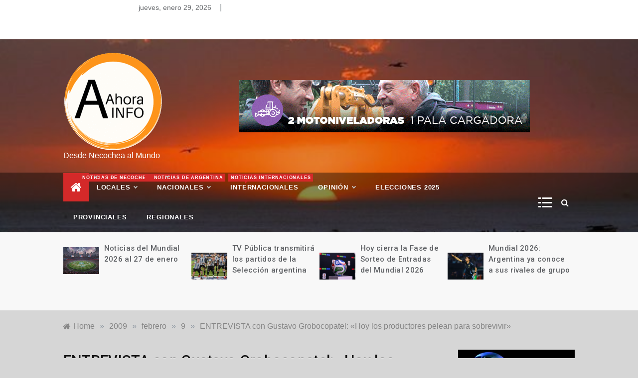

--- FILE ---
content_type: text/html; charset=UTF-8
request_url: https://ahorainfo.com.ar/2009/02/09/entrevista-con-gustavo-grobocopatel-hoy-los-productores-pelean-para-sobrevivir/
body_size: 24678
content:
<!doctype html>
<html lang="es">
<head>
	<meta charset="UTF-8">
	<meta name="viewport" content="width=device-width, initial-scale=1">
	<link rel="profile" href="https://gmpg.org/xfn/11">
	<style id="jetpack-boost-critical-css">/* Critical CSS Key: singular_post */
@media all{ul{box-sizing:border-box}.screen-reader-text{border:0;clip-path:inset(50%);height:1px;margin:-1px;overflow:hidden;padding:0;position:absolute;width:1px;word-wrap:normal!important}@font-face{font-family:FontAwesome;font-weight:400;font-style:normal}.fa{display:inline-block;font:normal normal normal 14px/1 FontAwesome;font-size:inherit;text-rendering:auto;-webkit-font-smoothing:antialiased;-moz-osx-font-smoothing:grayscale}.fa-search:before{content:""}.fa-close:before,.fa-times:before{content:""}.fa-home:before{content:""}.fa-clock-o:before{content:""}.fa-tag:before{content:""}.fa-angle-double-up:before{content:""}*,::after,::before{box-sizing:border-box}html{font-family:sans-serif;line-height:1.15;-webkit-text-size-adjust:100%;-ms-text-size-adjust:100%;-ms-overflow-style:scrollbar}@-ms-viewport{width:device-width}header,nav,section{display:block}body{margin:0;font-family:-apple-system,BlinkMacSystemFont,"Segoe UI",Roboto,"Helvetica Neue",Arial,sans-serif,"Apple Color Emoji","Segoe UI Emoji","Segoe UI Symbol";font-size:1rem;font-weight:400;line-height:1.5;color:#212529;text-align:left}h1,h2,h6{margin-top:0;margin-bottom:.5rem}p{margin-top:0;margin-bottom:1rem}ul{margin-top:0;margin-bottom:1rem}ul ul{margin-bottom:0}a{color:#007bff;text-decoration:none;background-color:#fff0;-webkit-text-decoration-skip:objects}img{vertical-align:middle;border-style:none}label{display:inline-block;margin-bottom:.5rem}button{border-radius:0}button,input{margin:0;font-family:inherit;font-size:inherit;line-height:inherit}button,input{overflow:visible}button{text-transform:none}[type=submit],button{-webkit-appearance:button}[type=search]{outline-offset:-2px;-webkit-appearance:none}[type=search]::-webkit-search-cancel-button{-webkit-appearance:none}h1,h2,h6{margin-bottom:.5rem;font-family:inherit;font-weight:500;line-height:1.2;color:inherit}h1{font-size:2.5rem}h2{font-size:2rem}h6{font-size:1rem}.list-inline{padding-left:0;list-style:none}.list-inline-item{display:inline-block}.container-fluid{width:100%;padding-right:50px;padding-left:50px;margin-right:auto;margin-left:auto}@media (max-width:540px){.container-fluid{padding-right:15px;padding-left:15px;width:100%!important}}.row{display:-webkit-box;display:-ms-flexbox;display:flex;-ms-flex-wrap:wrap;flex-wrap:wrap;margin-right:-15px;margin-left:-15px}.col-12,.col-5,.col-lg-10,.col-lg-2,.col-lg-4,.col-lg-8,.col-md-12,.col-sm-12{position:relative;width:100%;min-height:1px;padding-right:15px;padding-left:15px}.col-5{-webkit-box-flex:0;-ms-flex:0 0 41.666667%;flex:0 0 41.666667%;max-width:41.666667%}.col-12{-webkit-box-flex:0;-ms-flex:0 0 100%;flex:0 0 100%;max-width:100%}@media (min-width:576px){.col-sm-12{-webkit-box-flex:0;-ms-flex:0 0 100%;flex:0 0 100%;max-width:100%}}@media (min-width:768px){.col-md-12{-webkit-box-flex:0;-ms-flex:0 0 100%;flex:0 0 100%;max-width:100%}}@media (min-width:992px){.col-lg-2{-webkit-box-flex:0;-ms-flex:0 0 16.666667%;flex:0 0 16.666667%;max-width:16.666667%}.col-lg-4{-webkit-box-flex:0;-ms-flex:0 0 33.333333%;flex:0 0 33.333333%;max-width:33.333333%}.col-lg-8{-webkit-box-flex:0;-ms-flex:0 0 66.666667%;flex:0 0 66.666667%;max-width:66.666667%}.col-lg-10{-webkit-box-flex:0;-ms-flex:0 0 83.333333%;flex:0 0 83.333333%;max-width:83.333333%}}.mb-1{margin-bottom:.25rem!important}.my-auto{margin-top:auto!important}.my-auto{margin-bottom:auto!important}body,html{margin:0;padding:0}body{font-family:Muli,sans-serif;font-size:16px;font-style:normal;font-weight:400;line-height:1.5;color:#4c4f53;text-rendering:optimizelegibility;-moz-osx-font-smoothing:grayscale;-webkit-font-smoothing:antialiased;background:#fcfcfc}a{text-decoration:none!important;color:#4c4f53}h1,h2,h6{margin:0 0 15px;font-family:Roboto,sans-serif;font-style:normal;font-weight:500;line-height:1.5;color:#000;letter-spacing:.3px;opacity:.9}h1{font-size:29px}h2{font-size:26px}h6{font-size:15px}p{margin:0 0 15px}ul{list-style:disc;margin:0}li>ul{margin-bottom:0;margin-left:1.5em;padding-left:10px}img{height:auto;max-width:100%}.align-self-center{align-self:center!important}.screen-reader-text{clip:rect(1px,1px,1px,1px);width:1px;height:1px;overflow:hidden;position:absolute!important;word-wrap:normal!important}.screen-reader-text{border:0;clip:rect(1px,1px,1px,1px);clip-path:inset(50%);height:1px;margin:-1px;overflow:hidden;padding:0;position:absolute!important;width:1px;word-wrap:normal!important}.preeloader{background:rgb(255 255 255) none repeat scroll 0 0;height:100%;position:fixed;width:100%;z-index:999999}.preloader-spinner{border:10px solid #333;border-radius:40px;display:block;height:40px;left:50%;margin:-20px 0 0-20px;opacity:0;position:fixed;top:50%;width:40px;z-index:10}.top-bar-area{background:#fff none repeat scroll 0 0;padding:3px 0;position:relative;border-bottom:1px solid #fafafa}.top_date_social>div{display:inline-block;text-align:right}.today-date{padding-right:25px;position:relative;z-index:2}.top_date_social>div:first-child:after{position:absolute;content:"";height:15px;width:2px;background:#17222b;opacity:.3;right:5px;top:50%;margin-top:-7.5px}.today-date p{font-size:14px;font-weight:400;opacity:.85;margin-bottom:0}.search-wrapper{position:relative;float:right}.search-box-text{position:absolute;top:100%;right:0;z-index:1002;width:320px;height:auto;padding:25px 30px;background-color:#fff;box-shadow:0 14px 28px -4px rgb(14 17 20/.35);display:none}.search-box-text:after{content:"";position:absolute;z-index:1002;right:20px;bottom:100%;margin-bottom:-1px;border:6px solid #fff0;border-bottom:6px solid #fff}.search-wrapper .search-form{position:relative;display:table;border-collapse:separate;width:100%}.search-wrapper .search-form .search-submit,.search-wrapper .search-form label{display:table-cell}.search-wrapper .search-field{position:relative;z-index:2;float:left;width:100%;margin-bottom:0}.search-wrapper .search-field{font-size:15px;font-style:normal;font-weight:400;color:#4c4f53;background:#f7f8f8;border:1px solid #f7f8f8;border-right:0;height:45px;padding:10px 15px;border-radius:0;box-shadow:none!important}.search-field::-webkit-input-placeholder{color:#4c4f53}.search-field:-moz-placeholder{color:#4c4f53}.search-field:-ms-input-placeholder{color:#4c4f53}.search-wrapper .search-form .search-submit{white-space:nowrap;vertical-align:middle;height:45px;float:right;border:1px solid #f7f8f8;background:#efefef;padding:0 15px;margin-left:-1px;color:#6f6f6f;width:100%}.second_click{display:none;position:relative;z-index:999999999}.search-box i{padding:15px 0;width:40px;text-align:center}.main-header,.main-header *{-webkit-box-sizing:border-box;-moz-box-sizing:border-box;box-sizing:border-box}.main-header :after,.main-header :before,.main-header:after,.main-header:before{-webkit-box-sizing:border-box;-moz-box-sizing:border-box;box-sizing:border-box}.main-header{position:relative;font-size:16px;line-height:1.42857143;background-color:#fff;border-bottom:1px solid #fafafa;z-index:200;-webkit-text-size-adjust:100%;-moz-text-size-adjust:100%;-ms-text-size-adjust:100%;text-size-adjust:100%}.main-header ul{margin-bottom:inherit;margin-left:0;padding-left:0}.main-header img{max-width:100%;height:auto;vertical-align:top}.main-header .logo{position:relative}.main-header .logo h1,.main-header .logo p{margin:0;padding:0;line-height:normal}.main-header .logo img{max-width:100%;height:auto;vertical-align:middle}.intimate-home-icon{display:none}.main-menu>ul{display:none;padding:0 0 20px}.main-menu ul li{position:relative;list-style:none}.main-menu ul li>a{display:block;font-size:15px;color:#212121;padding:14px 15px;text-decoration:none}.main-menu ul ul li>a{font-size:14px;font-style:normal;text-transform:inherit;background-color:#efefef;padding:14px 15px 14px 30px}.main-menu li>ul{display:none}.menu-description{display:none}@media (min-width:992px){.main-header .logo{position:relative}.intimate-home-icon{float:left;display:block}.intimate-home-icon a{line-height:60px;padding:15px 15px;font-size:24px;margin-right:15px;background:#f92a28;color:#fff}span.menu-description{position:absolute;top:2px;font-size:9px;background:#f92a28;line-height:12px;padding:2px 5px;right:-10px;color:#fff;display:block}span.menu-description:before{content:" ";position:absolute;bottom:-4px;left:20%;border-width:0 0 4px 4px;border-style:solid;border-color:#fff0 #f92a28}.main-menu>ul{display:block!important;padding:0;font-size:0}.main-menu>ul>li{display:inline-block}.main-menu ul li{position:relative}.main-menu>ul>li>a{position:relative;line-height:86px;font-size:13px;text-transform:uppercase;letter-spacing:.8px;font-style:normal;font-weight:600;color:#4c4f53;box-sizing:border-box;white-space:nowrap;padding:0 20px}.main-menu>ul>li:last-child>a{padding:0 0 0 20px}.main-menu li>ul{display:block!important;position:absolute;width:250px;top:100%;left:0;background-color:#fff;padding:27px 0;visibility:hidden;opacity:0;z-index:1;-webkit-box-shadow:0 12px 30px -2px rgb(0 0 0/.1);-moz-box-shadow:0 12px 30px -2px rgb(0 0 0/.1);-o-box-shadow:0 12px 30px -2px rgb(0 0 0/.1);box-shadow:0 12px 30px -2px rgb(0 0 0/.1)}.main-menu ul ul li>a{position:relative;color:#818181;padding:9px 35px 7px!important}.main-menu ul ul li>a{color:#818181;background-color:#fff0;text-align:left}.main-menu ul ul li>a:before{position:absolute;content:"";top:15px;left:35px;width:0;height:1px;background:#a1a1a1}}@media (max-width:991px){.main-menu>ul>li>a{line-height:normal!important}.header-1 .header-image .main-menu ul{background:#fff0}}.menu_right{display:flex;align-items:center;justify-content:flex-end}.canvas-btn{margin:0;padding:0;border:none;background:0 0;width:25px;height:20px;position:relative}.canvas-btn span{height:3px;display:block;left:0;width:20px;line-height:1;position:absolute;background-color:#000}.canvas-btn span:after{position:absolute;background:#333;content:"";height:3px;left:-8px;top:0;width:5px}.canvas-btn span:first-child{top:0}.canvas-btn span:nth-child(2){top:9px}.canvas-btn span:nth-child(3){bottom:0}.offcanvas__wrapper{display:block;position:relative}.canvas-header{position:fixed;left:0;top:0;width:100%;height:100%;background:rgb(0 0 0);z-index:999;opacity:0;visibility:hidden}.close-btn{height:35px;width:35px;line-height:35px;border-radius:3px 0 0 3px;background:#fff!important;font-size:20px;text-align:center;top:46px;right:320px;left:auto;z-index:9999}.canvas-header-block{position:fixed;right:-340px;width:340px;background:#fff;height:100%;padding:50px 30px;padding-top:80px;opacity:0;visibility:hidden;overflow-y:scroll}.header-image{padding:0;position:relative}.header-image .main-menu>ul>li>a,.header-image .search-box i{color:#fff}.header-image:before{position:absolute;content:"";background:rgb(0 0 0/.2);left:0;top:0;width:100%;height:100%}.header-1 .header-image .head_one{background:#fff0;position:relative;border:0}.header-image .menu-area{position:relative;z-index:5;background:rgb(0 0 0/42%)}.main-header.header-image .logo h1 a,.main-header.header-image .logo p{color:#fff}.header-image .canvas-btn span,.header-image .canvas-btn span:after{background:#fff}.header-1 #site-navigation{position:relative}.header-1 .bar-menu{display:none}.header-1 .head_one{background:#fff;border-bottom:1px solid #f2f2f2;padding:25px 0}.header-1 .head_one .logo{max-width:400px}@media (min-width:1200px){.header-1 .main-menu>ul>li>a{line-height:60px}.header-1 .main-menu>ul>li:first-child>a{padding-left:0}}@media (max-width:991px){.header-1 .search-wrapper{right:auto;position:relative}.header-1 .bar-menu{margin:0;padding:0;border:none;background:0 0;display:block;margin:15px 0}.header-1 .bar-menu{width:25px;height:18px;position:relative}.header-1 .bar-menu span{height:2px;display:block;left:0;width:25px;line-height:1;position:absolute;background-color:#000}.header-1 .bar-menu span:first-child{top:0}.header-1 .bar-menu span:nth-child(3){bottom:0}.header-1 .header-image .head_one{border:0}.header-1 .header-image .head_one .logo{padding:5px}.header-1 .header-image .main-menu>ul{width:100%;background:#fff;top:100%;text-align:left;left:0;margin:0;z-index:50;position:absolute}.header-image .main-menu>ul>li>a{color:#212121}.header-1 .header-image .bar-menu{color:#fff}.header-image{padding:30px 0 0 0}.relative{position:relative}.main-menu.menu-caret{margin:0-15px}.mob-right{position:absolute;right:0;top:0}.header-1 .header-image .bar-menu span{background-color:#fff}}.updated:not(.published){display:none}.post-cats>span{padding-left:10px;padding-right:10px;vertical-align:middle;line-height:1}.post-cats>span i{color:#d42929;font-size:14px;padding-right:5px;margin-bottom:5px;line-height:20px}.post-cats>span.tags-links{display:none;border-left:1px solid #d9d9d9}.post-cats>span.tags-links i{display:none}.text-right{text-align:right}@media screen(max-width:540px){img[class*=attachment-]{height:auto}img.wp-post-image{max-width:100%}}.widget{word-wrap:break-word;margin-bottom:40px;font-size:15px;font-style:normal;font-weight:400;line-height:1.7;color:#4c4f53}.widget .widget-title:before,.widget .widgettitle:before{content:"";position:absolute;bottom:0;left:0;width:50px;height:4px;background:#d42929;z-index:1}.widget .widget-title,.widget .widgettitle{margin-bottom:20px;padding-bottom:20px;line-height:1.3;text-transform:capitalize;color:#2f3235;position:relative;font-size:22px}.widget .widget-title:after,.widget .widgettitle:after{content:"";position:absolute;bottom:0;left:0;width:100%;height:4px;background:#eee}.widget_categories ul{list-style:none;margin:0;padding:0}.widget_categories ul li{color:#989ea6;margin-bottom:10px;text-align:left;width:100%}.widget_categories ul li:last-child{margin-bottom:0}.widget_categories ul li a{margin-right:4px;text-align:left}.widget_categories ul ul{margin:10px 0 0;padding:0 0 1px 10px}.widget_categories ul ul li:before{content:"- ";color:#4c4f53}.widget_recent_entries ul{list-style:none;margin:0;padding:0}.widget_recent_entries ul li{margin-bottom:10px}.widget_recent_entries ul li:last-child{margin-bottom:0}.trending-news-two{padding:20px 0;background:#f8f8f8}.trending-news-two span i{display:none}.image-sm{display:block;height:100%;-webkit-box-flex:0;flex:0 0 28%;width:28%;max-width:100%;margin:0;background-size:cover}.image-sm img{position:relative;-o-object-fit:cover;object-fit:cover;height:auto;max-width:100%;width:100%}.card__post-list{display:-webkit-box;display:flex}.card__post-list .card__post__content{padding:0 8px 0 10px!important}.card__post__author-info a,.card__post__author-info span{font-size:12px;color:#868686}.card__post__author-info span i{margin-right:5px}.card__post{position:relative}.card__post .card__post__body{display:block}.card__post__content{padding:20px 0;left:0;bottom:0;width:100%}#toTop{position:fixed;right:30px;bottom:20px;z-index:1041;display:inline-block;width:44px;height:44px;line-height:44px;text-align:center;font-family:sans-serif;font-size:16px;color:#fff;background-color:#d42929;border-radius:50%;box-shadow:0 14px 28px -4px rgb(14 17 20/.15)}.breadcrumbs .delim{padding:0 10px;font-size:16px;color:#8d97a1;line-height:.7}.breadcrumbs .delim:last-child{display:none}@media (max-width:991px){.left-logo [class*=col-]{-webkit-box-flex:0;-ms-flex:0 0 100%;flex:0 0 100%;max-width:100%;text-align:center}.header-1 .head_one.left-logo .logo{margin:auto;padding-bottom:25px}.header-image .main-menu>ul>li>a{color:#000}.text-right{text-align:initial}.top_date_social>div{margin:5px 0}.top_date_social>div.today-date{float:left}.top_date_social>div.social-links{float:right}.top_date_social>div:first-child:after{opacity:0}}@media (max-width:360px){.canvas-header-block{width:250px}}@media (max-width:767px){.social-links{text-align:center}.search-wrapper{padding-left:0;position:absolute;top:0;right:0}}.dpsp-networks-btns-wrapper .dpsp-network-btn .dpsp-network-label{padding-right:.5em;padding-left:.5em}@media screen and (max-width:480px){.dpsp-network-hide-label-mobile,.dpsp-no-labels-mobile .dpsp-network-label{display:none!important}}}</style><meta name='robots' content='index, follow, max-image-preview:large, max-snippet:-1, max-video-preview:-1' />
<!-- Jetpack Site Verification Tags -->
<meta name="google-site-verification" content="rJwRR_GwWkMyl36WIr5VGYFPSdi6Cin4-k-H9r2HynE" />

	<!-- This site is optimized with the Yoast SEO plugin v26.8 - https://yoast.com/product/yoast-seo-wordpress/ -->
	<title>ENTREVISTA con Gustavo Grobocopatel: &quot;Hoy los productores pelean para sobrevivir&quot;</title>
	<meta name="description" content="Principal productor sojero de la Argentina y pionero en el desarrollo de los pools de siembra, el llamado &quot;rey de la soja&quot; cree que la situación del campo" />
	<link rel="canonical" href="https://ahorainfo.com.ar/2009/02/09/entrevista-con-gustavo-grobocopatel-hoy-los-productores-pelean-para-sobrevivir/" />
	<meta property="og:locale" content="es_ES" />
	<meta property="og:type" content="article" />
	<meta property="og:title" content="ENTREVISTA con Gustavo Grobocopatel: &quot;Hoy los productores pelean para sobrevivir&quot;" />
	<meta property="og:description" content="Principal productor sojero de la Argentina y pionero en el desarrollo de los pools de siembra, el llamado &quot;rey de la soja&quot; cree que la situación del campo" />
	<meta property="og:url" content="https://ahorainfo.com.ar/2009/02/09/entrevista-con-gustavo-grobocopatel-hoy-los-productores-pelean-para-sobrevivir/" />
	<meta property="article:publisher" content="https://www.facebook.com/ahorainfo" />
	<meta property="article:published_time" content="2009-02-09T03:28:28+00:00" />
	<meta property="og:image" content="http://www.ahorainfo.com.ar/wp-content/uploads/2009/02/grobocopatel.jpg" />
	<meta name="author" content="ahorainfo.com.ar" />
	<meta name="twitter:card" content="summary_large_image" />
	<meta name="twitter:creator" content="@ahorainfocomar" />
	<meta name="twitter:site" content="@ahorainfocomar" />
	<meta name="twitter:label1" content="Escrito por" />
	<meta name="twitter:data1" content="ahorainfo.com.ar" />
	<script data-jetpack-boost="ignore" type="application/ld+json" class="yoast-schema-graph">{"@context":"https://schema.org","@graph":[{"@type":"Article","@id":"https://ahorainfo.com.ar/2009/02/09/entrevista-con-gustavo-grobocopatel-hoy-los-productores-pelean-para-sobrevivir/#article","isPartOf":{"@id":"https://ahorainfo.com.ar/2009/02/09/entrevista-con-gustavo-grobocopatel-hoy-los-productores-pelean-para-sobrevivir/"},"author":{"name":"ahorainfo.com.ar","@id":"https://ahorainfo.com.ar/#/schema/person/1443fca4637f3fd0f0b2bf5e88f7c51e"},"headline":"ENTREVISTA con Gustavo Grobocopatel: «Hoy los productores pelean para sobrevivir»","datePublished":"2009-02-09T03:28:28+00:00","mainEntityOfPage":{"@id":"https://ahorainfo.com.ar/2009/02/09/entrevista-con-gustavo-grobocopatel-hoy-los-productores-pelean-para-sobrevivir/"},"wordCount":73,"publisher":{"@id":"https://ahorainfo.com.ar/#organization"},"image":{"@id":"https://ahorainfo.com.ar/2009/02/09/entrevista-con-gustavo-grobocopatel-hoy-los-productores-pelean-para-sobrevivir/#primaryimage"},"thumbnailUrl":"http://www.ahorainfo.com.ar/wp-content/uploads/2009/02/grobocopatel.jpg","articleSection":["Nacionales"],"inLanguage":"es"},{"@type":"WebPage","@id":"https://ahorainfo.com.ar/2009/02/09/entrevista-con-gustavo-grobocopatel-hoy-los-productores-pelean-para-sobrevivir/","url":"https://ahorainfo.com.ar/2009/02/09/entrevista-con-gustavo-grobocopatel-hoy-los-productores-pelean-para-sobrevivir/","name":"ENTREVISTA con Gustavo Grobocopatel: \"Hoy los productores pelean para sobrevivir\"","isPartOf":{"@id":"https://ahorainfo.com.ar/#website"},"primaryImageOfPage":{"@id":"https://ahorainfo.com.ar/2009/02/09/entrevista-con-gustavo-grobocopatel-hoy-los-productores-pelean-para-sobrevivir/#primaryimage"},"image":{"@id":"https://ahorainfo.com.ar/2009/02/09/entrevista-con-gustavo-grobocopatel-hoy-los-productores-pelean-para-sobrevivir/#primaryimage"},"thumbnailUrl":"http://www.ahorainfo.com.ar/wp-content/uploads/2009/02/grobocopatel.jpg","datePublished":"2009-02-09T03:28:28+00:00","description":"Principal productor sojero de la Argentina y pionero en el desarrollo de los pools de siembra, el llamado \"rey de la soja\" cree que la situación del campo","breadcrumb":{"@id":"https://ahorainfo.com.ar/2009/02/09/entrevista-con-gustavo-grobocopatel-hoy-los-productores-pelean-para-sobrevivir/#breadcrumb"},"inLanguage":"es","potentialAction":[{"@type":"ReadAction","target":["https://ahorainfo.com.ar/2009/02/09/entrevista-con-gustavo-grobocopatel-hoy-los-productores-pelean-para-sobrevivir/"]}]},{"@type":"ImageObject","inLanguage":"es","@id":"https://ahorainfo.com.ar/2009/02/09/entrevista-con-gustavo-grobocopatel-hoy-los-productores-pelean-para-sobrevivir/#primaryimage","url":"http://www.ahorainfo.com.ar/wp-content/uploads/2009/02/grobocopatel.jpg","contentUrl":"http://www.ahorainfo.com.ar/wp-content/uploads/2009/02/grobocopatel.jpg"},{"@type":"BreadcrumbList","@id":"https://ahorainfo.com.ar/2009/02/09/entrevista-con-gustavo-grobocopatel-hoy-los-productores-pelean-para-sobrevivir/#breadcrumb","itemListElement":[{"@type":"ListItem","position":1,"name":"Portada","item":"https://ahorainfo.com.ar/"},{"@type":"ListItem","position":2,"name":"ENTREVISTA con Gustavo Grobocopatel: «Hoy los productores pelean para sobrevivir»"}]},{"@type":"WebSite","@id":"https://ahorainfo.com.ar/#website","url":"https://ahorainfo.com.ar/","name":"","description":"Desde Necochea al Mundo","publisher":{"@id":"https://ahorainfo.com.ar/#organization"},"potentialAction":[{"@type":"SearchAction","target":{"@type":"EntryPoint","urlTemplate":"https://ahorainfo.com.ar/?s={search_term_string}"},"query-input":{"@type":"PropertyValueSpecification","valueRequired":true,"valueName":"search_term_string"}}],"inLanguage":"es"},{"@type":"Organization","@id":"https://ahorainfo.com.ar/#organization","name":"Ahora! Publicidad","url":"https://ahorainfo.com.ar/","logo":{"@type":"ImageObject","inLanguage":"es","@id":"https://ahorainfo.com.ar/#/schema/logo/image/","url":"https://i0.wp.com/ahorainfo.com.ar/wp-content/uploads/2020/07/Logo-sin-fondo-1.png?fit=200%2C200&ssl=1","contentUrl":"https://i0.wp.com/ahorainfo.com.ar/wp-content/uploads/2020/07/Logo-sin-fondo-1.png?fit=200%2C200&ssl=1","width":200,"height":200,"caption":"Ahora! Publicidad"},"image":{"@id":"https://ahorainfo.com.ar/#/schema/logo/image/"},"sameAs":["https://www.facebook.com/ahorainfo","https://x.com/ahorainfocomar","https://www.instagram.com/ahorainfo/","https://www.youtube.com/user/ahorainfo"]},{"@type":"Person","@id":"https://ahorainfo.com.ar/#/schema/person/1443fca4637f3fd0f0b2bf5e88f7c51e","name":"ahorainfo.com.ar","image":{"@type":"ImageObject","inLanguage":"es","@id":"https://ahorainfo.com.ar/#/schema/person/image/","url":"https://secure.gravatar.com/avatar/5064c50be3316ef4b507196f6aca0fae6182e43276316e8e5efeca9e2235bbfe?s=96&d=retro&r=g","contentUrl":"https://secure.gravatar.com/avatar/5064c50be3316ef4b507196f6aca0fae6182e43276316e8e5efeca9e2235bbfe?s=96&d=retro&r=g","caption":"ahorainfo.com.ar"}}]}</script>
	<!-- / Yoast SEO plugin. -->


<link rel='dns-prefetch' href='//stats.wp.com' />
<link rel='dns-prefetch' href='//fonts.googleapis.com' />
<link rel='preconnect' href='//i0.wp.com' />
<link rel='preconnect' href='//c0.wp.com' />
<link rel="alternate" type="application/rss+xml" title=" &raquo; Feed" href="https://ahorainfo.com.ar/feed/" />
<link rel="alternate" type="application/rss+xml" title=" &raquo; Feed de los comentarios" href="https://ahorainfo.com.ar/comments/feed/" />
<link rel="alternate" title="oEmbed (JSON)" type="application/json+oembed" href="https://ahorainfo.com.ar/wp-json/oembed/1.0/embed?url=https%3A%2F%2Fahorainfo.com.ar%2F2009%2F02%2F09%2Fentrevista-con-gustavo-grobocopatel-hoy-los-productores-pelean-para-sobrevivir%2F" />
<link rel="alternate" title="oEmbed (XML)" type="text/xml+oembed" href="https://ahorainfo.com.ar/wp-json/oembed/1.0/embed?url=https%3A%2F%2Fahorainfo.com.ar%2F2009%2F02%2F09%2Fentrevista-con-gustavo-grobocopatel-hoy-los-productores-pelean-para-sobrevivir%2F&#038;format=xml" />

<!-- No Concat CSS wp-img-auto-sizes-contain => Maybe Not Static File  -->

<!-- No Concat CSS wp-emoji-styles => Maybe Not Static File  -->

<!-- No Concat CSS wp-block-library => Maybe Not Static File  -->

<!-- No Concat CSS classic-theme-styles => Maybe Not Static File  -->

<!-- No Concat CSS intimate-body => Maybe Not Static File //fonts.googleapis.com/css2?family=Muli:400,400i,500,600,700&amp;display=swap -->

<!-- No Concat CSS intimate-heading => Maybe Not Static File //fonts.googleapis.com/css2?family=Roboto:ital,wght@0,400;0,500;0,700;0,900;1,500;1,700&amp;display=swap -->

<!-- No Concat CSS intimate-sign => Maybe Not Static File //fonts.googleapis.com/css?family=Monsieur+La+Doulaise&amp;display=swap -->
<noscript><link data-handles='font-awesome,grid-css,slick,intimate-style,dpsp-frontend-style-pro' rel='stylesheet' id='all-css-ccd9a064dd6d9de3da4f6435f5195f9d' href='https://ahorainfo.com.ar/wp-content/boost-cache/static/4550b7ab97.min.css' type='text/css' media='all' /></noscript><link data-media="all" onload="this.media=this.dataset.media; delete this.dataset.media; this.removeAttribute( &apos;onload&apos; );" data-handles='font-awesome,grid-css,slick,intimate-style,dpsp-frontend-style-pro' rel='stylesheet' id='all-css-ccd9a064dd6d9de3da4f6435f5195f9d' href='https://ahorainfo.com.ar/wp-content/boost-cache/static/4550b7ab97.min.css' type='text/css' media="not all" />
<style id='intimate-style-inline-css'>
.posted-on, .cat-links, .tags-links, .byline { clip: rect(1px, 1px, 1px, 1px); height: 1px; position: absolute; overflow: hidden; width: 1px; }

            #toTop,
            .trending-news .trending-news-inner .title,
            .tab__wrapper .tabs-nav li,
            .title-highlight:before,
            .card__post__category a,
            .slide-wrap .caption .post-category,
            .intimate-home-icon a,
            span.menu-description,
            a.effect:before,
            .widget .widget-title:before, 
            .widget .widgettitle:before,
            .show-more,
            a.link-format,
            .tabs-nav li.current,
            .post-slider-section .s-cat,
            .sidebar-3 .widget-title:after,
            .bottom-caption .slick-current .slider-items span,
            aarticle.format-status .post-content .post-format::after,
            article.format-chat .post-content .post-format::after, 
            article.format-link .post-content .post-format::after,
            article.format-standard .post-content .post-format::after, 
            article.format-image .post-content .post-format::after, 
            article.hentry.sticky .post-content .post-format::after, 
            article.format-video .post-content .post-format::after, 
            article.format-gallery .post-content .post-format::after, 
            article.format-audio .post-content .post-format::after, 
            article.format-quote .post-content .post-format::after{ 
                background-color: #d42929; 
                border-color: #d42929;
            }
            a:hover,
            .post__grid .cat-links a,
            .card__post__author-info .cat-links a,
            .post-cats > span i, 
            .post-cats > span a,
            .top-menu > ul > li > a:hover,
            .main-menu ul li.current-menu-item > a, 
            .header-2 .main-menu > ul > li.current-menu-item > a,
            .main-menu ul li:hover > a,
            .post-navigation .nav-links a:hover, 
            .post-navigation .nav-links a:focus,
            ul.trail-items li a:hover span,
            .author-socials a:hover,
            .post-date a:focus, 
            .post-date a:hover,
            .post-excerpt a:hover, 
            .post-excerpt a:focus, 
            .content a:hover, 
            .content a:focus,
            .post-footer > span a:hover, 
            .post-footer > span a:focus,
            .widget a:hover, 
            .widget a:focus,
            .footer-menu li a:hover, 
            .footer-menu li a:focus,
            .footer-social-links a:hover,
            .footer-social-links a:focus,
            .site-footer a:hover, 
            .site-footer a:focus, .content-area p a{ 
                color : #d42929; 
            }
            span.menu-description:before{ 
                border-color: transparent  #d42929; 
            }
            .header-1 .head_one .logo{ 
                max-width : 510px; 
            }
            .header-image:before { 
                background-color : #000000; 
            }
            .header-image:before { 
                opacity : 0.1; 
            }
            .header-1 .header-image .head_one { 
                min-height : 100px; 
            }
            .container-fluid { 
                width : 88%; 
            }
/*# sourceURL=intimate-style-inline-css */
</style>
<style id='dpsp-frontend-style-pro-inline-css'>

				@media screen and ( max-width : 720px ) {
					.dpsp-content-wrapper.dpsp-hide-on-mobile,
					.dpsp-share-text.dpsp-hide-on-mobile {
						display: none;
					}
					.dpsp-has-spacing .dpsp-networks-btns-wrapper li {
						margin:0 2% 10px 0;
					}
					.dpsp-network-btn.dpsp-has-label:not(.dpsp-has-count) {
						max-height: 40px;
						padding: 0;
						justify-content: center;
					}
					.dpsp-content-wrapper.dpsp-size-small .dpsp-network-btn.dpsp-has-label:not(.dpsp-has-count){
						max-height: 32px;
					}
					.dpsp-content-wrapper.dpsp-size-large .dpsp-network-btn.dpsp-has-label:not(.dpsp-has-count){
						max-height: 46px;
					}
				}
			
/*# sourceURL=dpsp-frontend-style-pro-inline-css */
</style>
<style id='wp-img-auto-sizes-contain-inline-css'>
img:is([sizes=auto i],[sizes^="auto," i]){contain-intrinsic-size:3000px 1500px}
/*# sourceURL=wp-img-auto-sizes-contain-inline-css */
</style>
<style id='wp-emoji-styles-inline-css'>

	img.wp-smiley, img.emoji {
		display: inline !important;
		border: none !important;
		box-shadow: none !important;
		height: 1em !important;
		width: 1em !important;
		margin: 0 0.07em !important;
		vertical-align: -0.1em !important;
		background: none !important;
		padding: 0 !important;
	}
/*# sourceURL=wp-emoji-styles-inline-css */
</style>
<style id='wp-block-library-inline-css'>
:root{
  --wp-block-synced-color:#7a00df;
  --wp-block-synced-color--rgb:122, 0, 223;
  --wp-bound-block-color:var(--wp-block-synced-color);
  --wp-editor-canvas-background:#ddd;
  --wp-admin-theme-color:#007cba;
  --wp-admin-theme-color--rgb:0, 124, 186;
  --wp-admin-theme-color-darker-10:#006ba1;
  --wp-admin-theme-color-darker-10--rgb:0, 107, 160.5;
  --wp-admin-theme-color-darker-20:#005a87;
  --wp-admin-theme-color-darker-20--rgb:0, 90, 135;
  --wp-admin-border-width-focus:2px;
}
@media (min-resolution:192dpi){
  :root{
    --wp-admin-border-width-focus:1.5px;
  }
}
.wp-element-button{
  cursor:pointer;
}

:root .has-very-light-gray-background-color{
  background-color:#eee;
}
:root .has-very-dark-gray-background-color{
  background-color:#313131;
}
:root .has-very-light-gray-color{
  color:#eee;
}
:root .has-very-dark-gray-color{
  color:#313131;
}
:root .has-vivid-green-cyan-to-vivid-cyan-blue-gradient-background{
  background:linear-gradient(135deg, #00d084, #0693e3);
}
:root .has-purple-crush-gradient-background{
  background:linear-gradient(135deg, #34e2e4, #4721fb 50%, #ab1dfe);
}
:root .has-hazy-dawn-gradient-background{
  background:linear-gradient(135deg, #faaca8, #dad0ec);
}
:root .has-subdued-olive-gradient-background{
  background:linear-gradient(135deg, #fafae1, #67a671);
}
:root .has-atomic-cream-gradient-background{
  background:linear-gradient(135deg, #fdd79a, #004a59);
}
:root .has-nightshade-gradient-background{
  background:linear-gradient(135deg, #330968, #31cdcf);
}
:root .has-midnight-gradient-background{
  background:linear-gradient(135deg, #020381, #2874fc);
}
:root{
  --wp--preset--font-size--normal:16px;
  --wp--preset--font-size--huge:42px;
}

.has-regular-font-size{
  font-size:1em;
}

.has-larger-font-size{
  font-size:2.625em;
}

.has-normal-font-size{
  font-size:var(--wp--preset--font-size--normal);
}

.has-huge-font-size{
  font-size:var(--wp--preset--font-size--huge);
}

.has-text-align-center{
  text-align:center;
}

.has-text-align-left{
  text-align:left;
}

.has-text-align-right{
  text-align:right;
}

.has-fit-text{
  white-space:nowrap !important;
}

#end-resizable-editor-section{
  display:none;
}

.aligncenter{
  clear:both;
}

.items-justified-left{
  justify-content:flex-start;
}

.items-justified-center{
  justify-content:center;
}

.items-justified-right{
  justify-content:flex-end;
}

.items-justified-space-between{
  justify-content:space-between;
}

.screen-reader-text{
  border:0;
  clip-path:inset(50%);
  height:1px;
  margin:-1px;
  overflow:hidden;
  padding:0;
  position:absolute;
  width:1px;
  word-wrap:normal !important;
}

.screen-reader-text:focus{
  background-color:#ddd;
  clip-path:none;
  color:#444;
  display:block;
  font-size:1em;
  height:auto;
  left:5px;
  line-height:normal;
  padding:15px 23px 14px;
  text-decoration:none;
  top:5px;
  width:auto;
  z-index:100000;
}
html :where(.has-border-color){
  border-style:solid;
}

html :where([style*=border-top-color]){
  border-top-style:solid;
}

html :where([style*=border-right-color]){
  border-right-style:solid;
}

html :where([style*=border-bottom-color]){
  border-bottom-style:solid;
}

html :where([style*=border-left-color]){
  border-left-style:solid;
}

html :where([style*=border-width]){
  border-style:solid;
}

html :where([style*=border-top-width]){
  border-top-style:solid;
}

html :where([style*=border-right-width]){
  border-right-style:solid;
}

html :where([style*=border-bottom-width]){
  border-bottom-style:solid;
}

html :where([style*=border-left-width]){
  border-left-style:solid;
}
html :where(img[class*=wp-image-]){
  height:auto;
  max-width:100%;
}
:where(figure){
  margin:0 0 1em;
}

html :where(.is-position-sticky){
  --wp-admin--admin-bar--position-offset:var(--wp-admin--admin-bar--height, 0px);
}

@media screen and (max-width:600px){
  html :where(.is-position-sticky){
    --wp-admin--admin-bar--position-offset:0px;
  }
}

/*# sourceURL=wp-block-library-inline-css */
</style>
<!-- No Concat CSS wp-block-image => Maybe Not Static File  -->

<!-- No Concat CSS wp-block-image-theme => Maybe Not Static File  -->

<!-- No Concat CSS global-styles => Maybe Not Static File  -->

<!-- No Concat CSS core-block-supports => Maybe Not Static File  -->

<!-- No Concat CSS core-block-supports-duotone => Maybe Not Static File  -->
<style id='wp-block-image-inline-css'>
.wp-block-image>a,.wp-block-image>figure>a{
  display:inline-block;
}
.wp-block-image img{
  box-sizing:border-box;
  height:auto;
  max-width:100%;
  vertical-align:bottom;
}
@media not (prefers-reduced-motion){
  .wp-block-image img.hide{
    visibility:hidden;
  }
  .wp-block-image img.show{
    animation:show-content-image .4s;
  }
}
.wp-block-image[style*=border-radius] img,.wp-block-image[style*=border-radius]>a{
  border-radius:inherit;
}
.wp-block-image.has-custom-border img{
  box-sizing:border-box;
}
.wp-block-image.aligncenter{
  text-align:center;
}
.wp-block-image.alignfull>a,.wp-block-image.alignwide>a{
  width:100%;
}
.wp-block-image.alignfull img,.wp-block-image.alignwide img{
  height:auto;
  width:100%;
}
.wp-block-image .aligncenter,.wp-block-image .alignleft,.wp-block-image .alignright,.wp-block-image.aligncenter,.wp-block-image.alignleft,.wp-block-image.alignright{
  display:table;
}
.wp-block-image .aligncenter>figcaption,.wp-block-image .alignleft>figcaption,.wp-block-image .alignright>figcaption,.wp-block-image.aligncenter>figcaption,.wp-block-image.alignleft>figcaption,.wp-block-image.alignright>figcaption{
  caption-side:bottom;
  display:table-caption;
}
.wp-block-image .alignleft{
  float:left;
  margin:.5em 1em .5em 0;
}
.wp-block-image .alignright{
  float:right;
  margin:.5em 0 .5em 1em;
}
.wp-block-image .aligncenter{
  margin-left:auto;
  margin-right:auto;
}
.wp-block-image :where(figcaption){
  margin-bottom:1em;
  margin-top:.5em;
}
.wp-block-image.is-style-circle-mask img{
  border-radius:9999px;
}
@supports ((-webkit-mask-image:none) or (mask-image:none)) or (-webkit-mask-image:none){
  .wp-block-image.is-style-circle-mask img{
    border-radius:0;
    -webkit-mask-image:url('data:image/svg+xml;utf8,<svg viewBox="0 0 100 100" xmlns="http://www.w3.org/2000/svg"><circle cx="50" cy="50" r="50"/></svg>');
            mask-image:url('data:image/svg+xml;utf8,<svg viewBox="0 0 100 100" xmlns="http://www.w3.org/2000/svg"><circle cx="50" cy="50" r="50"/></svg>');
    mask-mode:alpha;
    -webkit-mask-position:center;
            mask-position:center;
    -webkit-mask-repeat:no-repeat;
            mask-repeat:no-repeat;
    -webkit-mask-size:contain;
            mask-size:contain;
  }
}

:root :where(.wp-block-image.is-style-rounded img,.wp-block-image .is-style-rounded img){
  border-radius:9999px;
}

.wp-block-image figure{
  margin:0;
}

.wp-lightbox-container{
  display:flex;
  flex-direction:column;
  position:relative;
}
.wp-lightbox-container img{
  cursor:zoom-in;
}
.wp-lightbox-container img:hover+button{
  opacity:1;
}
.wp-lightbox-container button{
  align-items:center;
  backdrop-filter:blur(16px) saturate(180%);
  background-color:#5a5a5a40;
  border:none;
  border-radius:4px;
  cursor:zoom-in;
  display:flex;
  height:20px;
  justify-content:center;
  opacity:0;
  padding:0;
  position:absolute;
  right:16px;
  text-align:center;
  top:16px;
  width:20px;
  z-index:100;
}
@media not (prefers-reduced-motion){
  .wp-lightbox-container button{
    transition:opacity .2s ease;
  }
}
.wp-lightbox-container button:focus-visible{
  outline:3px auto #5a5a5a40;
  outline:3px auto -webkit-focus-ring-color;
  outline-offset:3px;
}
.wp-lightbox-container button:hover{
  cursor:pointer;
  opacity:1;
}
.wp-lightbox-container button:focus{
  opacity:1;
}
.wp-lightbox-container button:focus,.wp-lightbox-container button:hover,.wp-lightbox-container button:not(:hover):not(:active):not(.has-background){
  background-color:#5a5a5a40;
  border:none;
}

.wp-lightbox-overlay{
  box-sizing:border-box;
  cursor:zoom-out;
  height:100vh;
  left:0;
  overflow:hidden;
  position:fixed;
  top:0;
  visibility:hidden;
  width:100%;
  z-index:100000;
}
.wp-lightbox-overlay .close-button{
  align-items:center;
  cursor:pointer;
  display:flex;
  justify-content:center;
  min-height:40px;
  min-width:40px;
  padding:0;
  position:absolute;
  right:calc(env(safe-area-inset-right) + 16px);
  top:calc(env(safe-area-inset-top) + 16px);
  z-index:5000000;
}
.wp-lightbox-overlay .close-button:focus,.wp-lightbox-overlay .close-button:hover,.wp-lightbox-overlay .close-button:not(:hover):not(:active):not(.has-background){
  background:none;
  border:none;
}
.wp-lightbox-overlay .lightbox-image-container{
  height:var(--wp--lightbox-container-height);
  left:50%;
  overflow:hidden;
  position:absolute;
  top:50%;
  transform:translate(-50%, -50%);
  transform-origin:top left;
  width:var(--wp--lightbox-container-width);
  z-index:9999999999;
}
.wp-lightbox-overlay .wp-block-image{
  align-items:center;
  box-sizing:border-box;
  display:flex;
  height:100%;
  justify-content:center;
  margin:0;
  position:relative;
  transform-origin:0 0;
  width:100%;
  z-index:3000000;
}
.wp-lightbox-overlay .wp-block-image img{
  height:var(--wp--lightbox-image-height);
  min-height:var(--wp--lightbox-image-height);
  min-width:var(--wp--lightbox-image-width);
  width:var(--wp--lightbox-image-width);
}
.wp-lightbox-overlay .wp-block-image figcaption{
  display:none;
}
.wp-lightbox-overlay button{
  background:none;
  border:none;
}
.wp-lightbox-overlay .scrim{
  background-color:#fff;
  height:100%;
  opacity:.9;
  position:absolute;
  width:100%;
  z-index:2000000;
}
.wp-lightbox-overlay.active{
  visibility:visible;
}
@media not (prefers-reduced-motion){
  .wp-lightbox-overlay.active{
    animation:turn-on-visibility .25s both;
  }
  .wp-lightbox-overlay.active img{
    animation:turn-on-visibility .35s both;
  }
  .wp-lightbox-overlay.show-closing-animation:not(.active){
    animation:turn-off-visibility .35s both;
  }
  .wp-lightbox-overlay.show-closing-animation:not(.active) img{
    animation:turn-off-visibility .25s both;
  }
  .wp-lightbox-overlay.zoom.active{
    animation:none;
    opacity:1;
    visibility:visible;
  }
  .wp-lightbox-overlay.zoom.active .lightbox-image-container{
    animation:lightbox-zoom-in .4s;
  }
  .wp-lightbox-overlay.zoom.active .lightbox-image-container img{
    animation:none;
  }
  .wp-lightbox-overlay.zoom.active .scrim{
    animation:turn-on-visibility .4s forwards;
  }
  .wp-lightbox-overlay.zoom.show-closing-animation:not(.active){
    animation:none;
  }
  .wp-lightbox-overlay.zoom.show-closing-animation:not(.active) .lightbox-image-container{
    animation:lightbox-zoom-out .4s;
  }
  .wp-lightbox-overlay.zoom.show-closing-animation:not(.active) .lightbox-image-container img{
    animation:none;
  }
  .wp-lightbox-overlay.zoom.show-closing-animation:not(.active) .scrim{
    animation:turn-off-visibility .4s forwards;
  }
}

@keyframes show-content-image{
  0%{
    visibility:hidden;
  }
  99%{
    visibility:hidden;
  }
  to{
    visibility:visible;
  }
}
@keyframes turn-on-visibility{
  0%{
    opacity:0;
  }
  to{
    opacity:1;
  }
}
@keyframes turn-off-visibility{
  0%{
    opacity:1;
    visibility:visible;
  }
  99%{
    opacity:0;
    visibility:visible;
  }
  to{
    opacity:0;
    visibility:hidden;
  }
}
@keyframes lightbox-zoom-in{
  0%{
    transform:translate(calc((-100vw + var(--wp--lightbox-scrollbar-width))/2 + var(--wp--lightbox-initial-left-position)), calc(-50vh + var(--wp--lightbox-initial-top-position))) scale(var(--wp--lightbox-scale));
  }
  to{
    transform:translate(-50%, -50%) scale(1);
  }
}
@keyframes lightbox-zoom-out{
  0%{
    transform:translate(-50%, -50%) scale(1);
    visibility:visible;
  }
  99%{
    visibility:visible;
  }
  to{
    transform:translate(calc((-100vw + var(--wp--lightbox-scrollbar-width))/2 + var(--wp--lightbox-initial-left-position)), calc(-50vh + var(--wp--lightbox-initial-top-position))) scale(var(--wp--lightbox-scale));
    visibility:hidden;
  }
}
/*# sourceURL=https://ahorainfo.com.ar/wp-includes/blocks/image/style.css */
</style>
<style id='wp-block-image-theme-inline-css'>
:root :where(.wp-block-image figcaption){
  color:#555;
  font-size:13px;
  text-align:center;
}
.is-dark-theme :root :where(.wp-block-image figcaption){
  color:#ffffffa6;
}

.wp-block-image{
  margin:0 0 1em;
}
/*# sourceURL=https://ahorainfo.com.ar/wp-includes/blocks/image/theme.css */
</style>
<style id='global-styles-inline-css'>
:root{--wp--preset--aspect-ratio--square: 1;--wp--preset--aspect-ratio--4-3: 4/3;--wp--preset--aspect-ratio--3-4: 3/4;--wp--preset--aspect-ratio--3-2: 3/2;--wp--preset--aspect-ratio--2-3: 2/3;--wp--preset--aspect-ratio--16-9: 16/9;--wp--preset--aspect-ratio--9-16: 9/16;--wp--preset--color--black: #000000;--wp--preset--color--cyan-bluish-gray: #abb8c3;--wp--preset--color--white: #ffffff;--wp--preset--color--pale-pink: #f78da7;--wp--preset--color--vivid-red: #cf2e2e;--wp--preset--color--luminous-vivid-orange: #ff6900;--wp--preset--color--luminous-vivid-amber: #fcb900;--wp--preset--color--light-green-cyan: #7bdcb5;--wp--preset--color--vivid-green-cyan: #00d084;--wp--preset--color--pale-cyan-blue: #8ed1fc;--wp--preset--color--vivid-cyan-blue: #0693e3;--wp--preset--color--vivid-purple: #9b51e0;--wp--preset--gradient--vivid-cyan-blue-to-vivid-purple: linear-gradient(135deg,rgb(6,147,227) 0%,rgb(155,81,224) 100%);--wp--preset--gradient--light-green-cyan-to-vivid-green-cyan: linear-gradient(135deg,rgb(122,220,180) 0%,rgb(0,208,130) 100%);--wp--preset--gradient--luminous-vivid-amber-to-luminous-vivid-orange: linear-gradient(135deg,rgb(252,185,0) 0%,rgb(255,105,0) 100%);--wp--preset--gradient--luminous-vivid-orange-to-vivid-red: linear-gradient(135deg,rgb(255,105,0) 0%,rgb(207,46,46) 100%);--wp--preset--gradient--very-light-gray-to-cyan-bluish-gray: linear-gradient(135deg,rgb(238,238,238) 0%,rgb(169,184,195) 100%);--wp--preset--gradient--cool-to-warm-spectrum: linear-gradient(135deg,rgb(74,234,220) 0%,rgb(151,120,209) 20%,rgb(207,42,186) 40%,rgb(238,44,130) 60%,rgb(251,105,98) 80%,rgb(254,248,76) 100%);--wp--preset--gradient--blush-light-purple: linear-gradient(135deg,rgb(255,206,236) 0%,rgb(152,150,240) 100%);--wp--preset--gradient--blush-bordeaux: linear-gradient(135deg,rgb(254,205,165) 0%,rgb(254,45,45) 50%,rgb(107,0,62) 100%);--wp--preset--gradient--luminous-dusk: linear-gradient(135deg,rgb(255,203,112) 0%,rgb(199,81,192) 50%,rgb(65,88,208) 100%);--wp--preset--gradient--pale-ocean: linear-gradient(135deg,rgb(255,245,203) 0%,rgb(182,227,212) 50%,rgb(51,167,181) 100%);--wp--preset--gradient--electric-grass: linear-gradient(135deg,rgb(202,248,128) 0%,rgb(113,206,126) 100%);--wp--preset--gradient--midnight: linear-gradient(135deg,rgb(2,3,129) 0%,rgb(40,116,252) 100%);--wp--preset--font-size--small: 16px;--wp--preset--font-size--medium: 20px;--wp--preset--font-size--large: 25px;--wp--preset--font-size--x-large: 42px;--wp--preset--font-size--larger: 35px;--wp--preset--spacing--20: 0.44rem;--wp--preset--spacing--30: 0.67rem;--wp--preset--spacing--40: 1rem;--wp--preset--spacing--50: 1.5rem;--wp--preset--spacing--60: 2.25rem;--wp--preset--spacing--70: 3.38rem;--wp--preset--spacing--80: 5.06rem;--wp--preset--shadow--natural: 6px 6px 9px rgba(0, 0, 0, 0.2);--wp--preset--shadow--deep: 12px 12px 50px rgba(0, 0, 0, 0.4);--wp--preset--shadow--sharp: 6px 6px 0px rgba(0, 0, 0, 0.2);--wp--preset--shadow--outlined: 6px 6px 0px -3px rgb(255, 255, 255), 6px 6px rgb(0, 0, 0);--wp--preset--shadow--crisp: 6px 6px 0px rgb(0, 0, 0);}:where(.is-layout-flex){gap: 0.5em;}:where(.is-layout-grid){gap: 0.5em;}body .is-layout-flex{display: flex;}.is-layout-flex{flex-wrap: wrap;align-items: center;}.is-layout-flex > :is(*, div){margin: 0;}body .is-layout-grid{display: grid;}.is-layout-grid > :is(*, div){margin: 0;}:where(.wp-block-columns.is-layout-flex){gap: 2em;}:where(.wp-block-columns.is-layout-grid){gap: 2em;}:where(.wp-block-post-template.is-layout-flex){gap: 1.25em;}:where(.wp-block-post-template.is-layout-grid){gap: 1.25em;}.has-black-color{color: var(--wp--preset--color--black) !important;}.has-cyan-bluish-gray-color{color: var(--wp--preset--color--cyan-bluish-gray) !important;}.has-white-color{color: var(--wp--preset--color--white) !important;}.has-pale-pink-color{color: var(--wp--preset--color--pale-pink) !important;}.has-vivid-red-color{color: var(--wp--preset--color--vivid-red) !important;}.has-luminous-vivid-orange-color{color: var(--wp--preset--color--luminous-vivid-orange) !important;}.has-luminous-vivid-amber-color{color: var(--wp--preset--color--luminous-vivid-amber) !important;}.has-light-green-cyan-color{color: var(--wp--preset--color--light-green-cyan) !important;}.has-vivid-green-cyan-color{color: var(--wp--preset--color--vivid-green-cyan) !important;}.has-pale-cyan-blue-color{color: var(--wp--preset--color--pale-cyan-blue) !important;}.has-vivid-cyan-blue-color{color: var(--wp--preset--color--vivid-cyan-blue) !important;}.has-vivid-purple-color{color: var(--wp--preset--color--vivid-purple) !important;}.has-black-background-color{background-color: var(--wp--preset--color--black) !important;}.has-cyan-bluish-gray-background-color{background-color: var(--wp--preset--color--cyan-bluish-gray) !important;}.has-white-background-color{background-color: var(--wp--preset--color--white) !important;}.has-pale-pink-background-color{background-color: var(--wp--preset--color--pale-pink) !important;}.has-vivid-red-background-color{background-color: var(--wp--preset--color--vivid-red) !important;}.has-luminous-vivid-orange-background-color{background-color: var(--wp--preset--color--luminous-vivid-orange) !important;}.has-luminous-vivid-amber-background-color{background-color: var(--wp--preset--color--luminous-vivid-amber) !important;}.has-light-green-cyan-background-color{background-color: var(--wp--preset--color--light-green-cyan) !important;}.has-vivid-green-cyan-background-color{background-color: var(--wp--preset--color--vivid-green-cyan) !important;}.has-pale-cyan-blue-background-color{background-color: var(--wp--preset--color--pale-cyan-blue) !important;}.has-vivid-cyan-blue-background-color{background-color: var(--wp--preset--color--vivid-cyan-blue) !important;}.has-vivid-purple-background-color{background-color: var(--wp--preset--color--vivid-purple) !important;}.has-black-border-color{border-color: var(--wp--preset--color--black) !important;}.has-cyan-bluish-gray-border-color{border-color: var(--wp--preset--color--cyan-bluish-gray) !important;}.has-white-border-color{border-color: var(--wp--preset--color--white) !important;}.has-pale-pink-border-color{border-color: var(--wp--preset--color--pale-pink) !important;}.has-vivid-red-border-color{border-color: var(--wp--preset--color--vivid-red) !important;}.has-luminous-vivid-orange-border-color{border-color: var(--wp--preset--color--luminous-vivid-orange) !important;}.has-luminous-vivid-amber-border-color{border-color: var(--wp--preset--color--luminous-vivid-amber) !important;}.has-light-green-cyan-border-color{border-color: var(--wp--preset--color--light-green-cyan) !important;}.has-vivid-green-cyan-border-color{border-color: var(--wp--preset--color--vivid-green-cyan) !important;}.has-pale-cyan-blue-border-color{border-color: var(--wp--preset--color--pale-cyan-blue) !important;}.has-vivid-cyan-blue-border-color{border-color: var(--wp--preset--color--vivid-cyan-blue) !important;}.has-vivid-purple-border-color{border-color: var(--wp--preset--color--vivid-purple) !important;}.has-vivid-cyan-blue-to-vivid-purple-gradient-background{background: var(--wp--preset--gradient--vivid-cyan-blue-to-vivid-purple) !important;}.has-light-green-cyan-to-vivid-green-cyan-gradient-background{background: var(--wp--preset--gradient--light-green-cyan-to-vivid-green-cyan) !important;}.has-luminous-vivid-amber-to-luminous-vivid-orange-gradient-background{background: var(--wp--preset--gradient--luminous-vivid-amber-to-luminous-vivid-orange) !important;}.has-luminous-vivid-orange-to-vivid-red-gradient-background{background: var(--wp--preset--gradient--luminous-vivid-orange-to-vivid-red) !important;}.has-very-light-gray-to-cyan-bluish-gray-gradient-background{background: var(--wp--preset--gradient--very-light-gray-to-cyan-bluish-gray) !important;}.has-cool-to-warm-spectrum-gradient-background{background: var(--wp--preset--gradient--cool-to-warm-spectrum) !important;}.has-blush-light-purple-gradient-background{background: var(--wp--preset--gradient--blush-light-purple) !important;}.has-blush-bordeaux-gradient-background{background: var(--wp--preset--gradient--blush-bordeaux) !important;}.has-luminous-dusk-gradient-background{background: var(--wp--preset--gradient--luminous-dusk) !important;}.has-pale-ocean-gradient-background{background: var(--wp--preset--gradient--pale-ocean) !important;}.has-electric-grass-gradient-background{background: var(--wp--preset--gradient--electric-grass) !important;}.has-midnight-gradient-background{background: var(--wp--preset--gradient--midnight) !important;}.has-small-font-size{font-size: var(--wp--preset--font-size--small) !important;}.has-medium-font-size{font-size: var(--wp--preset--font-size--medium) !important;}.has-large-font-size{font-size: var(--wp--preset--font-size--large) !important;}.has-x-large-font-size{font-size: var(--wp--preset--font-size--x-large) !important;}
/*# sourceURL=global-styles-inline-css */
</style>
<style id='core-block-supports-inline-css'>
/**
 * Core styles: block-supports
 */

/*# sourceURL=core-block-supports-inline-css */
</style>

<style id='classic-theme-styles-inline-css'>
/**
 * These rules are needed for backwards compatibility.
 * They should match the button element rules in the base theme.json file.
 */
.wp-block-button__link {
	color: #ffffff;
	background-color: #32373c;
	border-radius: 9999px; /* 100% causes an oval, but any explicit but really high value retains the pill shape. */

	/* This needs a low specificity so it won't override the rules from the button element if defined in theme.json. */
	box-shadow: none;
	text-decoration: none;

	/* The extra 2px are added to size solids the same as the outline versions.*/
	padding: calc(0.667em + 2px) calc(1.333em + 2px);

	font-size: 1.125em;
}

.wp-block-file__button {
	background: #32373c;
	color: #ffffff;
	text-decoration: none;
}

/*# sourceURL=/wp-includes/css/classic-themes.css */
</style>
<noscript><link rel='stylesheet' id='intimate-body-css' href='//fonts.googleapis.com/css2?family=Muli:400,400i,500,600,700&#038;display=swap' media='all' />
</noscript><link data-media="all" onload="this.media=this.dataset.media; delete this.dataset.media; this.removeAttribute( &apos;onload&apos; );" rel='stylesheet' id='intimate-body-css' href='//fonts.googleapis.com/css2?family=Muli:400,400i,500,600,700&#038;display=swap' media="not all" />
<noscript><link rel='stylesheet' id='intimate-heading-css' href='//fonts.googleapis.com/css2?family=Roboto:ital,wght@0,400;0,500;0,700;0,900;1,500;1,700&#038;display=swap' media='all' />
</noscript><link data-media="all" onload="this.media=this.dataset.media; delete this.dataset.media; this.removeAttribute( &apos;onload&apos; );" rel='stylesheet' id='intimate-heading-css' href='//fonts.googleapis.com/css2?family=Roboto:ital,wght@0,400;0,500;0,700;0,900;1,500;1,700&#038;display=swap' media="not all" />
<noscript><link rel='stylesheet' id='intimate-sign-css' href='//fonts.googleapis.com/css?family=Monsieur+La+Doulaise&#038;display=swap' media='all' />
</noscript><link data-media="all" onload="this.media=this.dataset.media; delete this.dataset.media; this.removeAttribute( &apos;onload&apos; );" rel='stylesheet' id='intimate-sign-css' href='//fonts.googleapis.com/css?family=Monsieur+La+Doulaise&#038;display=swap' media="not all" />

<!-- No Concat JS jquery-core => Has Strict Mode (Third-Party) -->

<!-- No Concat JS jquery-migrate => Has Strict Mode (Third-Party) -->


<link rel="https://api.w.org/" href="https://ahorainfo.com.ar/wp-json/" /><link rel="alternate" title="JSON" type="application/json" href="https://ahorainfo.com.ar/wp-json/wp/v2/posts/28216" /><link rel="EditURI" type="application/rsd+xml" title="RSD" href="https://ahorainfo.com.ar/xmlrpc.php?rsd" />
<meta name="generator" content="WordPress 6.9" />
<link rel='shortlink' href='https://ahorainfo.com.ar/?p=28216' />
	<style>img#wpstats{display:none}</style>
		<meta name="hubbub-info" description="Hubbub 1.36.3">		<style type="text/css">
					.site-title a,
			.site-description {
				color: #81d742;
			}
				</style>
		<style type="text/css" id="custom-background-css">
body.custom-background { background-color: #d6d6d6; }
</style>
	<link rel="icon" href="https://i0.wp.com/ahorainfo.com.ar/wp-content/uploads/2020/07/cropped-cropped-cropped-Logo-sin-fondo-1-1.png?fit=32%2C32&#038;ssl=1" sizes="32x32" />
<link rel="icon" href="https://i0.wp.com/ahorainfo.com.ar/wp-content/uploads/2020/07/cropped-cropped-cropped-Logo-sin-fondo-1-1.png?fit=192%2C192&#038;ssl=1" sizes="192x192" />
<link rel="apple-touch-icon" href="https://i0.wp.com/ahorainfo.com.ar/wp-content/uploads/2020/07/cropped-cropped-cropped-Logo-sin-fondo-1-1.png?fit=180%2C180&#038;ssl=1" />
<meta name="msapplication-TileImage" content="https://i0.wp.com/ahorainfo.com.ar/wp-content/uploads/2020/07/cropped-cropped-cropped-Logo-sin-fondo-1-1.png?fit=270%2C270&#038;ssl=1" />
</head>

<body class="wp-singular post-template-default single single-post postid-28216 single-format-standard custom-background wp-custom-logo wp-embed-responsive wp-theme-intimate at-sticky-sidebar single-right-sidebar right-sidebar date-hidden categories-hidden tags-hidden author-hidden">
<!-- Preloader -->
    <div class="preeloader">
        <div class="preloader-spinner"></div>
    </div>
<!--/ End Preloader -->
<div id="page" class="site ">
	<a class="skip-link screen-reader-text" href="#content">Skip to content</a>

	
<header class="header-1">
			<section class="top-bar-area">
			<div class="container-fluid">
				<div class="row">
										<div class="col-lg-4 col-md-12 col-sm-12 align-self-center">
						<div class="top_date_social text-right">
															<div class="today-date">
									<p>jueves, enero 29, 2026</p>
								</div>
														
															<div class="social-links">
									<div id="social-menu" class="intimate-social-menu"><ul>
<li class="page_item page-item-350"><a href="https://ahorainfo.com.ar/about/">About</a></li>
<li class="page_item page-item-248319"><a href="https://ahorainfo.com.ar/abril-2022/">Abril 2022</a></li>
<li class="page_item page-item-248327"><a href="https://ahorainfo.com.ar/agosto-2022/">Agosto 2022</a></li>
<li class="page_item page-item-9"><a href="https://ahorainfo.com.ar/blog/">Blog</a></li>
<li class="page_item page-item-559"><a href="https://ahorainfo.com.ar/blog-2/">Blog</a></li>
<li class="page_item page-item-273096"><a href="https://ahorainfo.com.ar/blog-3/">Blog</a></li>
<li class="page_item page-item-330"><a href="https://ahorainfo.com.ar/contact/">Contact</a></li>
<li class="page_item page-item-248335"><a href="https://ahorainfo.com.ar/diciembre-2022/">Diciembre 2022</a></li>
<li class="page_item page-item-248312"><a href="https://ahorainfo.com.ar/enero-2022/">Enero 2022</a></li>
<li class="page_item page-item-248315"><a href="https://ahorainfo.com.ar/febrero-2022/">Febrero 2022</a></li>
<li class="page_item page-item-549"><a href="https://ahorainfo.com.ar/home/">Home</a></li>
<li class="page_item page-item-558"><a href="https://ahorainfo.com.ar/home-2/">Home</a></li>
<li class="page_item page-item-273095 current_page_parent"><a href="https://ahorainfo.com.ar/inicio/">Inicio</a></li>
<li class="page_item page-item-248325"><a href="https://ahorainfo.com.ar/julio-2022/">Julio 2022</a></li>
<li class="page_item page-item-248323"><a href="https://ahorainfo.com.ar/junio-2022/">Junio 2022</a></li>
<li class="page_item page-item-270196"><a href="https://ahorainfo.com.ar/mafalda-y-sus-amigos/">Mafalda y sus amigos</a></li>
<li class="page_item page-item-248317"><a href="https://ahorainfo.com.ar/marzo-2022/">Marzo 2022</a></li>
<li class="page_item page-item-248321"><a href="https://ahorainfo.com.ar/mayo-2022/">Mayo 2022</a></li>
<li class="page_item page-item-248333"><a href="https://ahorainfo.com.ar/noviembre-2022/">Noviembre 2022</a></li>
<li class="page_item page-item-248331"><a href="https://ahorainfo.com.ar/octubre-2022/">Octubre 2022</a></li>
<li class="page_item page-item-252222"><a href="https://ahorainfo.com.ar/podcast/">Podcast</a></li>
<li class="page_item page-item-425"><a href="https://ahorainfo.com.ar/privacy-policy-2/">Privacy Policy</a></li>
<li class="page_item page-item-2"><a href="https://ahorainfo.com.ar/sample-page/">Sample Page</a></li>
<li class="page_item page-item-248329"><a href="https://ahorainfo.com.ar/septiembre-2022/">Septiembre 2022</a></li>
<li class="page_item page-item-2819"><a href="https://ahorainfo.com.ar/contactenos/">Contáctenos!</a></li>
</ul></div>
								</div>
													</div>
					</div>
				</div>
			</div>
		</section>
			
		<section class="main-header header-image" style="background-image:url(https://ahorainfo.com.ar/wp-content/uploads/2024/01/23-01-Vehiculos-4x4-Playa-Necochea-01-1.jpeg); background-size: cover; background-position: center; background-repeat: no-repeat;">
		<div class="head_one clearfix left-logo">
			<div class="container-fluid">
				<div class="row">
					<div class="col-lg-4 align-self-center">
						<div class="logo ">
							<a href="https://ahorainfo.com.ar/" class="custom-logo-link" rel="home"><img width="200" height="200" src="https://i0.wp.com/ahorainfo.com.ar/wp-content/uploads/2020/07/cropped-cropped-Logo-sin-fondo-1-1.png?fit=200%2C200&amp;ssl=1" class="custom-logo" alt="" decoding="async" /></a>							<h1 class="site-title"><a href="https://ahorainfo.com.ar/" rel="home"></a></h1>
															<p class="site-description">Desde Necochea al Mundo</p>
													</div><!-- .site-logo -->
					</div>
											<div class="col-lg-8 align-self-center">
							<div class="banner1">
								<a href="https://necochea.gov.ar/" target="_blank">
									<img src="https://ahorainfo.com.ar/wp-content/uploads/2026/01/GIF-Enero-Nuevo-maquinaria-584x105-1.gif" alt="">
								</a>
							</div>
						</div>
									</div>
			</div>
		</div>
	</setion><!-- #masthead -->
	<div class="menu-area">
		<div class="container-fluid">
			<div class="row justify-content-between relative">					
				<nav id="site-navigation" class="col-lg-10 col-12 align-self-center">
					<button class="bar-menu">
						<span></span>
						<span></span>
						<span></span>
					</button>
					<div class="intimate-home-icon">
						<a href="https://ahorainfo.com.ar/">
                    		<i class="fa fa-home"></i> 
                		</a>
                	</div>
					<div class="main-menu menu-caret">
						<ul id="primary-menu" class=""><li id="menu-item-225463" class="menu-item menu-item-type-taxonomy menu-item-object-category menu-item-has-children menu-item-225463"><a href="https://ahorainfo.com.ar/category/locales/">Locales<span class="menu-description">Noticias de Necochea</span></a>
<ul class="sub-menu">
	<li id="menu-item-225467" class="menu-item menu-item-type-taxonomy menu-item-object-category menu-item-225467"><a href="https://ahorainfo.com.ar/category/educacion-local-provincial-nacional/">Educación</a></li>
	<li id="menu-item-225469" class="menu-item menu-item-type-taxonomy menu-item-object-category menu-item-225469"><a href="https://ahorainfo.com.ar/category/locales/justicia-locales/">Justicia</a></li>
	<li id="menu-item-225471" class="menu-item menu-item-type-taxonomy menu-item-object-category menu-item-225471"><a href="https://ahorainfo.com.ar/category/locales/salud-locales/">Salud</a></li>
	<li id="menu-item-225468" class="menu-item menu-item-type-taxonomy menu-item-object-category menu-item-225468"><a href="https://ahorainfo.com.ar/category/locales/gremiales-locales/">Gremiales</a></li>
	<li id="menu-item-225470" class="menu-item menu-item-type-taxonomy menu-item-object-category menu-item-225470"><a href="https://ahorainfo.com.ar/category/locales/politica-locales-locales/">Política</a></li>
</ul>
</li>
<li id="menu-item-225464" class="menu-item menu-item-type-taxonomy menu-item-object-category current-post-ancestor current-menu-parent current-post-parent menu-item-has-children menu-item-225464"><a href="https://ahorainfo.com.ar/category/nacionales/">Nacionales<span class="menu-description">Noticias de Argentina</span></a>
<ul class="sub-menu">
	<li id="menu-item-225474" class="menu-item menu-item-type-taxonomy menu-item-object-category menu-item-225474"><a href="https://ahorainfo.com.ar/category/nacionales/educacion-nacionales/">Educación</a></li>
	<li id="menu-item-225475" class="menu-item menu-item-type-taxonomy menu-item-object-category menu-item-225475"><a href="https://ahorainfo.com.ar/category/nacionales/justicia-nacionales/">Justicia</a></li>
	<li id="menu-item-225477" class="menu-item menu-item-type-taxonomy menu-item-object-category menu-item-225477"><a href="https://ahorainfo.com.ar/category/nacionales/salud/">Salud</a></li>
	<li id="menu-item-225476" class="menu-item menu-item-type-taxonomy menu-item-object-category menu-item-225476"><a href="https://ahorainfo.com.ar/category/nacionales/politica/">Política</a></li>
	<li id="menu-item-225473" class="menu-item menu-item-type-taxonomy menu-item-object-category menu-item-225473"><a href="https://ahorainfo.com.ar/category/nacionales/economia-nacionales/">Economía</a></li>
</ul>
</li>
<li id="menu-item-225465" class="menu-item menu-item-type-taxonomy menu-item-object-category menu-item-225465"><a href="https://ahorainfo.com.ar/category/internacionales/">Internacionales<span class="menu-description">Noticias internacionales</span></a></li>
<li id="menu-item-225466" class="menu-item menu-item-type-taxonomy menu-item-object-category menu-item-has-children menu-item-225466"><a href="https://ahorainfo.com.ar/category/opinion/">Opinión</a>
<ul class="sub-menu">
	<li id="menu-item-244521" class="menu-item menu-item-type-taxonomy menu-item-object-category menu-item-244521"><a href="https://ahorainfo.com.ar/category/guillot/">Guillot</a></li>
	<li id="menu-item-244520" class="menu-item menu-item-type-taxonomy menu-item-object-category menu-item-244520"><a href="https://ahorainfo.com.ar/category/castelli/">Castelli</a></li>
</ul>
</li>
<li id="menu-item-269622" class="menu-item menu-item-type-taxonomy menu-item-object-category menu-item-269622"><a href="https://ahorainfo.com.ar/category/elecciones-2025/">Elecciones 2025</a></li>
<li id="menu-item-273123" class="menu-item menu-item-type-taxonomy menu-item-object-category menu-item-273123"><a href="https://ahorainfo.com.ar/category/provinciales-2/">Provinciales</a></li>
<li id="menu-item-273124" class="menu-item menu-item-type-taxonomy menu-item-object-category menu-item-273124"><a href="https://ahorainfo.com.ar/category/regionales-2/">Regionales</a></li>
</ul>					</div>
				</nav><!-- #site-navigation -->
				<div class="col-lg-2 col-5 align-self-center mob-right">
					<div class="menu_right">
												<a class="canvas-btn" href="javascript:void(0)">
							<span></span>
							<span></span>
							<span></span>
						</a>
												<!-- Offcanvas Start-->
													<div class="offcanvas__wrapper">
								<div class="canvas-header close-btn" data-focus="canvas-btn">
									<a href="javascript:void(0)"><i class="fa fa-close"></i></a>
								</div>
								<div  class="canvas-header offcanvas__block">
									<div class="canvas-header-block">
											
										<div class="default-widgets">
											
		<div class="widget widget_recent_entries">
		<h2 class="widgettitle">Entradas recientes</h2>
		<ul>
											<li>
					<a href="https://ahorainfo.com.ar/2026/01/29/terremoto-en-la-plata/">Terremoto en La Plata</a>
									</li>
											<li>
					<a href="https://ahorainfo.com.ar/2026/01/29/febrero-llega-con-fuertes-aumentos/">Febrero llega con fuertes aumentos</a>
									</li>
											<li>
					<a href="https://ahorainfo.com.ar/2026/01/29/temporada-en-retroceso/">Temporada en retroceso</a>
									</li>
											<li>
					<a href="https://ahorainfo.com.ar/2026/01/29/necochea-palpita-el-65o-festival-infantil/">Necochea palpita el 65º Festival Infantil</a>
									</li>
											<li>
					<a href="https://ahorainfo.com.ar/2026/01/29/necochea-nuevos-horarios-de-guardavidas/">NECOCHEA: Nuevos horarios de guardavidas</a>
									</li>
					</ul>

		</div>											<div class="widget widget_categories">
												<h2 class="widget-title">Most Used Categories</h2>
												<ul>
														<li class="cat-item cat-item-1"><a href="https://ahorainfo.com.ar/category/locales/">Locales</a> (25.681)
<ul class='children'>
	<li class="cat-item cat-item-2916"><a href="https://ahorainfo.com.ar/category/locales/generales/">Generales</a> (5.560)
</li>
	<li class="cat-item cat-item-2874"><a href="https://ahorainfo.com.ar/category/locales/politica-locales-locales/">Política</a> (3.277)
</li>
</ul>
</li>
	<li class="cat-item cat-item-2"><a href="https://ahorainfo.com.ar/category/nacionales/">Nacionales</a> (11.308)
<ul class='children'>
	<li class="cat-item cat-item-2943"><a href="https://ahorainfo.com.ar/category/nacionales/economia-nacionales/">Economía</a> (1.952)
</li>
	<li class="cat-item cat-item-176"><a href="https://ahorainfo.com.ar/category/nacionales/politica/">Política</a> (1.617)
</li>
</ul>
</li>
	<li class="cat-item cat-item-3"><a href="https://ahorainfo.com.ar/category/internacionales/">Internacionales</a> (3.457)
</li>
	<li class="cat-item cat-item-4217"><a href="https://ahorainfo.com.ar/category/destacadas/">Destacadas</a> (2.380)
</li>
	<li class="cat-item cat-item-39"><a href="https://ahorainfo.com.ar/category/opinion/">Opinión</a> (2.068)
</li>
	<li class="cat-item cat-item-4208"><a href="https://ahorainfo.com.ar/category/policiales-judiciales/">Policiales y Judiciales</a> (1.407)
</li>
												</ul>
											</div>
										</div>
																			</div>
								</div>
							</div>
												<!-- Offcanvas End-->
												<div class="search-wrapper">					
							<div class="search-box">
								<a href="javascript:void(0);" class="s_click"><i class="fa fa-search first_click" aria-hidden="true" style="display: block;"></i></a>
								<a href="javascript:void(0);" class="s_click"><i class="fa fa-times second_click" aria-hidden="true" style="display: none;"></i></a>
							</div>
							<div class="search-box-text">
								<form role="search" method="get" class="search-form" action="https://ahorainfo.com.ar/">
				<label>
					<span class="screen-reader-text">Buscar:</span>
					<input type="search" class="search-field" placeholder="Buscar &hellip;" value="" name="s" />
				</label>
				<input type="submit" class="search-submit" value="Buscar" />
			</form>							</div>				
						</div>
											</div>
				</div>
			</div>
		</div>
	</div>
</header>


	
    <!-- Tranding news  carousel-->
<section class="trending-news-two">
  <div class="container-fluid">
    <div class="row">
      <div class="col-md-12">
        <div class="card__post__slider">
                      <div class="item">
              <!-- Post Article -->
              <div class="card__post card__post-list">
                                <div class="image-sm my-auto">
                  <a href="https://ahorainfo.com.ar/2026/01/27/noticias-del-mundial-2026-al-27-de-enero/">
                    <img width="200" height="150" src="https://i0.wp.com/ahorainfo.com.ar/wp-content/uploads/2026/01/mundial-2026-enero.jpg?resize=200%2C150&amp;ssl=1" class="attachment-thumbnail size-thumbnail wp-post-image" alt="" decoding="async" srcset="https://i0.wp.com/ahorainfo.com.ar/wp-content/uploads/2026/01/mundial-2026-enero.jpg?resize=200%2C150&amp;ssl=1 200w, https://i0.wp.com/ahorainfo.com.ar/wp-content/uploads/2026/01/mundial-2026-enero.jpg?zoom=2&amp;resize=200%2C150&amp;ssl=1 400w, https://i0.wp.com/ahorainfo.com.ar/wp-content/uploads/2026/01/mundial-2026-enero.jpg?zoom=3&amp;resize=200%2C150&amp;ssl=1 600w" sizes="(max-width: 200px) 100vw, 200px" />                  </a>
                </div>
                                
                <div class="card__post__body my-auto">
                  <div class="card__post__content">
                    <div class="card__post__title">
                      <h6 class="mb-1">
                        <a href="https://ahorainfo.com.ar/2026/01/27/noticias-del-mundial-2026-al-27-de-enero/">
                          Noticias del Mundial 2026 al 27 de enero                        </a>
                      </h6>
                    </div>
                    <div class="card__post__author-info">
                      <ul class="list-inline">
                        <li class="list-inline-item">
                          <span class="posted-on"><a href="https://ahorainfo.com.ar/2026/01/27/noticias-del-mundial-2026-al-27-de-enero/" rel="bookmark"> <i class="fa fa-clock-o"></i><time class="entry-date published" datetime="2026-01-27T01:30:00-03:00">27 de enero de 2026</time><time class="updated" datetime="2026-01-27T08:58:37-03:00">27 de enero de 2026</time></a></span>                        </li>
                      </ul>
                    </div>
                  </div>
                </div>
              </div>
            </div>
                      <div class="item">
              <!-- Post Article -->
              <div class="card__post card__post-list">
                                <div class="image-sm my-auto">
                  <a href="https://ahorainfo.com.ar/2026/01/19/tv-publica-transmitira-seleccion-argentina/">
                    <img width="200" height="150" src="https://i0.wp.com/ahorainfo.com.ar/wp-content/uploads/2025/12/seleccion-argentina.jpg?resize=200%2C150&amp;ssl=1" class="attachment-thumbnail size-thumbnail wp-post-image" alt="" decoding="async" srcset="https://i0.wp.com/ahorainfo.com.ar/wp-content/uploads/2025/12/seleccion-argentina.jpg?resize=200%2C150&amp;ssl=1 200w, https://i0.wp.com/ahorainfo.com.ar/wp-content/uploads/2025/12/seleccion-argentina.jpg?zoom=2&amp;resize=200%2C150&amp;ssl=1 400w, https://i0.wp.com/ahorainfo.com.ar/wp-content/uploads/2025/12/seleccion-argentina.jpg?zoom=3&amp;resize=200%2C150&amp;ssl=1 600w" sizes="(max-width: 200px) 100vw, 200px" />                  </a>
                </div>
                                
                <div class="card__post__body my-auto">
                  <div class="card__post__content">
                    <div class="card__post__title">
                      <h6 class="mb-1">
                        <a href="https://ahorainfo.com.ar/2026/01/19/tv-publica-transmitira-seleccion-argentina/">
                          TV Pública transmitirá los partidos de la Selección argentina                        </a>
                      </h6>
                    </div>
                    <div class="card__post__author-info">
                      <ul class="list-inline">
                        <li class="list-inline-item">
                          <span class="posted-on"><a href="https://ahorainfo.com.ar/2026/01/19/tv-publica-transmitira-seleccion-argentina/" rel="bookmark"> <i class="fa fa-clock-o"></i><time class="entry-date published" datetime="2026-01-19T10:35:07-03:00">19 de enero de 2026</time><time class="updated" datetime="2026-01-19T10:39:13-03:00">19 de enero de 2026</time></a></span>                        </li>
                      </ul>
                    </div>
                  </div>
                </div>
              </div>
            </div>
                      <div class="item">
              <!-- Post Article -->
              <div class="card__post card__post-list">
                                <div class="image-sm my-auto">
                  <a href="https://ahorainfo.com.ar/2026/01/13/hoy-cierra-la-fase-de-sorteo-de-entradas-del-mundial-2026/">
                    <img width="200" height="150" src="https://i0.wp.com/ahorainfo.com.ar/wp-content/uploads/2025/10/pelota-mundial-2026.webp?resize=200%2C150&amp;ssl=1" class="attachment-thumbnail size-thumbnail wp-post-image" alt="" decoding="async" srcset="https://i0.wp.com/ahorainfo.com.ar/wp-content/uploads/2025/10/pelota-mundial-2026.webp?resize=200%2C150&amp;ssl=1 200w, https://i0.wp.com/ahorainfo.com.ar/wp-content/uploads/2025/10/pelota-mundial-2026.webp?zoom=2&amp;resize=200%2C150&amp;ssl=1 400w, https://i0.wp.com/ahorainfo.com.ar/wp-content/uploads/2025/10/pelota-mundial-2026.webp?zoom=3&amp;resize=200%2C150&amp;ssl=1 600w" sizes="(max-width: 200px) 100vw, 200px" />                  </a>
                </div>
                                
                <div class="card__post__body my-auto">
                  <div class="card__post__content">
                    <div class="card__post__title">
                      <h6 class="mb-1">
                        <a href="https://ahorainfo.com.ar/2026/01/13/hoy-cierra-la-fase-de-sorteo-de-entradas-del-mundial-2026/">
                          Hoy cierra la Fase de Sorteo de Entradas del Mundial 2026                        </a>
                      </h6>
                    </div>
                    <div class="card__post__author-info">
                      <ul class="list-inline">
                        <li class="list-inline-item">
                          <span class="posted-on"><a href="https://ahorainfo.com.ar/2026/01/13/hoy-cierra-la-fase-de-sorteo-de-entradas-del-mundial-2026/" rel="bookmark"> <i class="fa fa-clock-o"></i><time class="entry-date published" datetime="2026-01-13T13:30:41-03:00">13 de enero de 2026</time><time class="updated" datetime="2026-01-13T13:31:07-03:00">13 de enero de 2026</time></a></span>                        </li>
                      </ul>
                    </div>
                  </div>
                </div>
              </div>
            </div>
                      <div class="item">
              <!-- Post Article -->
              <div class="card__post card__post-list">
                                <div class="image-sm my-auto">
                  <a href="https://ahorainfo.com.ar/2025/12/05/mundial-2026-argentina-ya-conoce-a-sus-rivales-de-grupo/">
                    <img width="200" height="150" src="https://i0.wp.com/ahorainfo.com.ar/wp-content/uploads/2025/12/scaloni.jpg?resize=200%2C150&amp;ssl=1" class="attachment-thumbnail size-thumbnail wp-post-image" alt="" decoding="async" srcset="https://i0.wp.com/ahorainfo.com.ar/wp-content/uploads/2025/12/scaloni.jpg?resize=200%2C150&amp;ssl=1 200w, https://i0.wp.com/ahorainfo.com.ar/wp-content/uploads/2025/12/scaloni.jpg?zoom=2&amp;resize=200%2C150&amp;ssl=1 400w, https://i0.wp.com/ahorainfo.com.ar/wp-content/uploads/2025/12/scaloni.jpg?zoom=3&amp;resize=200%2C150&amp;ssl=1 600w" sizes="(max-width: 200px) 100vw, 200px" />                  </a>
                </div>
                                
                <div class="card__post__body my-auto">
                  <div class="card__post__content">
                    <div class="card__post__title">
                      <h6 class="mb-1">
                        <a href="https://ahorainfo.com.ar/2025/12/05/mundial-2026-argentina-ya-conoce-a-sus-rivales-de-grupo/">
                          Mundial 2026: Argentina ya conoce a sus rivales de grupo                        </a>
                      </h6>
                    </div>
                    <div class="card__post__author-info">
                      <ul class="list-inline">
                        <li class="list-inline-item">
                          <span class="posted-on"><a href="https://ahorainfo.com.ar/2025/12/05/mundial-2026-argentina-ya-conoce-a-sus-rivales-de-grupo/" rel="bookmark"> <i class="fa fa-clock-o"></i><time class="entry-date published" datetime="2025-12-05T16:40:06-03:00">5 de diciembre de 2025</time><time class="updated" datetime="2025-12-05T16:40:16-03:00">5 de diciembre de 2025</time></a></span>                        </li>
                      </ul>
                    </div>
                  </div>
                </div>
              </div>
            </div>
                      <div class="item">
              <!-- Post Article -->
              <div class="card__post card__post-list">
                                <div class="image-sm my-auto">
                  <a href="https://ahorainfo.com.ar/2025/11/26/asi-sera-el-historico-sorteo-del-mundial-2026/">
                    <img width="200" height="150" src="https://i0.wp.com/ahorainfo.com.ar/wp-content/uploads/2025/11/sorteo-mundial-2026.webp?resize=200%2C150&amp;ssl=1" class="attachment-thumbnail size-thumbnail wp-post-image" alt="" decoding="async" srcset="https://i0.wp.com/ahorainfo.com.ar/wp-content/uploads/2025/11/sorteo-mundial-2026.webp?resize=200%2C150&amp;ssl=1 200w, https://i0.wp.com/ahorainfo.com.ar/wp-content/uploads/2025/11/sorteo-mundial-2026.webp?zoom=2&amp;resize=200%2C150&amp;ssl=1 400w, https://i0.wp.com/ahorainfo.com.ar/wp-content/uploads/2025/11/sorteo-mundial-2026.webp?zoom=3&amp;resize=200%2C150&amp;ssl=1 600w" sizes="(max-width: 200px) 100vw, 200px" />                  </a>
                </div>
                                
                <div class="card__post__body my-auto">
                  <div class="card__post__content">
                    <div class="card__post__title">
                      <h6 class="mb-1">
                        <a href="https://ahorainfo.com.ar/2025/11/26/asi-sera-el-historico-sorteo-del-mundial-2026/">
                          Así Será el Histórico Sorteo del Mundial 2026                        </a>
                      </h6>
                    </div>
                    <div class="card__post__author-info">
                      <ul class="list-inline">
                        <li class="list-inline-item">
                          <span class="posted-on"><a href="https://ahorainfo.com.ar/2025/11/26/asi-sera-el-historico-sorteo-del-mundial-2026/" rel="bookmark"> <i class="fa fa-clock-o"></i><time class="entry-date published" datetime="2025-11-26T18:58:12-03:00">26 de noviembre de 2025</time><time class="updated" datetime="2025-11-26T18:58:31-03:00">26 de noviembre de 2025</time></a></span>                        </li>
                      </ul>
                    </div>
                  </div>
                </div>
              </div>
            </div>
                      <div class="item">
              <!-- Post Article -->
              <div class="card__post card__post-list">
                                <div class="image-sm my-auto">
                  <a href="https://ahorainfo.com.ar/2025/11/26/los-bombos-del-mundial-2026-para-la-conmebol/">
                    <img width="200" height="150" src="https://i0.wp.com/ahorainfo.com.ar/wp-content/uploads/2025/11/bombos-mundial-2026.webp?resize=200%2C150&amp;ssl=1" class="attachment-thumbnail size-thumbnail wp-post-image" alt="" decoding="async" srcset="https://i0.wp.com/ahorainfo.com.ar/wp-content/uploads/2025/11/bombos-mundial-2026.webp?resize=200%2C150&amp;ssl=1 200w, https://i0.wp.com/ahorainfo.com.ar/wp-content/uploads/2025/11/bombos-mundial-2026.webp?zoom=2&amp;resize=200%2C150&amp;ssl=1 400w, https://i0.wp.com/ahorainfo.com.ar/wp-content/uploads/2025/11/bombos-mundial-2026.webp?zoom=3&amp;resize=200%2C150&amp;ssl=1 600w" sizes="(max-width: 200px) 100vw, 200px" />                  </a>
                </div>
                                
                <div class="card__post__body my-auto">
                  <div class="card__post__content">
                    <div class="card__post__title">
                      <h6 class="mb-1">
                        <a href="https://ahorainfo.com.ar/2025/11/26/los-bombos-del-mundial-2026-para-la-conmebol/">
                          Los bombos del Mundial 2026 para la Conmebol                        </a>
                      </h6>
                    </div>
                    <div class="card__post__author-info">
                      <ul class="list-inline">
                        <li class="list-inline-item">
                          <span class="posted-on"><a href="https://ahorainfo.com.ar/2025/11/26/los-bombos-del-mundial-2026-para-la-conmebol/" rel="bookmark"> <i class="fa fa-clock-o"></i><time class="entry-date published" datetime="2025-11-26T06:08:39-03:00">26 de noviembre de 2025</time><time class="updated" datetime="2025-11-26T06:08:51-03:00">26 de noviembre de 2025</time></a></span>                        </li>
                      </ul>
                    </div>
                  </div>
                </div>
              </div>
            </div>
                      <div class="item">
              <!-- Post Article -->
              <div class="card__post card__post-list">
                                <div class="image-sm my-auto">
                  <a href="https://ahorainfo.com.ar/2025/11/20/definidos-los-cruces-del-repechaje-internacional/">
                    <img width="200" height="150" src="https://i0.wp.com/ahorainfo.com.ar/wp-content/uploads/2025/10/pelota-mundial-2026.webp?resize=200%2C150&amp;ssl=1" class="attachment-thumbnail size-thumbnail wp-post-image" alt="" decoding="async" srcset="https://i0.wp.com/ahorainfo.com.ar/wp-content/uploads/2025/10/pelota-mundial-2026.webp?resize=200%2C150&amp;ssl=1 200w, https://i0.wp.com/ahorainfo.com.ar/wp-content/uploads/2025/10/pelota-mundial-2026.webp?zoom=2&amp;resize=200%2C150&amp;ssl=1 400w, https://i0.wp.com/ahorainfo.com.ar/wp-content/uploads/2025/10/pelota-mundial-2026.webp?zoom=3&amp;resize=200%2C150&amp;ssl=1 600w" sizes="(max-width: 200px) 100vw, 200px" />                  </a>
                </div>
                                
                <div class="card__post__body my-auto">
                  <div class="card__post__content">
                    <div class="card__post__title">
                      <h6 class="mb-1">
                        <a href="https://ahorainfo.com.ar/2025/11/20/definidos-los-cruces-del-repechaje-internacional/">
                          Definidos los Cruces del Repechaje Internacional                        </a>
                      </h6>
                    </div>
                    <div class="card__post__author-info">
                      <ul class="list-inline">
                        <li class="list-inline-item">
                          <span class="posted-on"><a href="https://ahorainfo.com.ar/2025/11/20/definidos-los-cruces-del-repechaje-internacional/" rel="bookmark"> <i class="fa fa-clock-o"></i><time class="entry-date published" datetime="2025-11-20T15:49:59-03:00">20 de noviembre de 2025</time><time class="updated" datetime="2025-11-20T15:50:12-03:00">20 de noviembre de 2025</time></a></span>                        </li>
                      </ul>
                    </div>
                  </div>
                </div>
              </div>
            </div>
                      <div class="item">
              <!-- Post Article -->
              <div class="card__post card__post-list">
                                <div class="image-sm my-auto">
                  <a href="https://ahorainfo.com.ar/2025/11/19/estos-son-los-clasificados-al-mundial-2026/">
                    <img width="200" height="150" src="https://i0.wp.com/ahorainfo.com.ar/wp-content/uploads/2023/03/mundial-2026.jpg?resize=200%2C150&amp;ssl=1" class="attachment-thumbnail size-thumbnail wp-post-image" alt="" decoding="async" srcset="https://i0.wp.com/ahorainfo.com.ar/wp-content/uploads/2023/03/mundial-2026.jpg?resize=200%2C150&amp;ssl=1 200w, https://i0.wp.com/ahorainfo.com.ar/wp-content/uploads/2023/03/mundial-2026.jpg?zoom=2&amp;resize=200%2C150&amp;ssl=1 400w, https://i0.wp.com/ahorainfo.com.ar/wp-content/uploads/2023/03/mundial-2026.jpg?zoom=3&amp;resize=200%2C150&amp;ssl=1 600w" sizes="(max-width: 200px) 100vw, 200px" />                  </a>
                </div>
                                
                <div class="card__post__body my-auto">
                  <div class="card__post__content">
                    <div class="card__post__title">
                      <h6 class="mb-1">
                        <a href="https://ahorainfo.com.ar/2025/11/19/estos-son-los-clasificados-al-mundial-2026/">
                          Estos son los Clasificados al Mundial 2026                        </a>
                      </h6>
                    </div>
                    <div class="card__post__author-info">
                      <ul class="list-inline">
                        <li class="list-inline-item">
                          <span class="posted-on"><a href="https://ahorainfo.com.ar/2025/11/19/estos-son-los-clasificados-al-mundial-2026/" rel="bookmark"> <i class="fa fa-clock-o"></i><time class="entry-date published" datetime="2025-11-19T06:40:00-03:00">19 de noviembre de 2025</time><time class="updated" datetime="2025-11-19T06:40:17-03:00">19 de noviembre de 2025</time></a></span>                        </li>
                      </ul>
                    </div>
                  </div>
                </div>
              </div>
            </div>
                      <div class="item">
              <!-- Post Article -->
              <div class="card__post card__post-list">
                                <div class="image-sm my-auto">
                  <a href="https://ahorainfo.com.ar/2025/11/04/venta-de-entradas-mundial-2026/">
                    <img width="200" height="150" src="https://i0.wp.com/ahorainfo.com.ar/wp-content/uploads/2025/11/entradas-para-el-mundial-2026-.webp?resize=200%2C150&amp;ssl=1" class="attachment-thumbnail size-thumbnail wp-post-image" alt="" decoding="async" srcset="https://i0.wp.com/ahorainfo.com.ar/wp-content/uploads/2025/11/entradas-para-el-mundial-2026-.webp?resize=200%2C150&amp;ssl=1 200w, https://i0.wp.com/ahorainfo.com.ar/wp-content/uploads/2025/11/entradas-para-el-mundial-2026-.webp?zoom=2&amp;resize=200%2C150&amp;ssl=1 400w, https://i0.wp.com/ahorainfo.com.ar/wp-content/uploads/2025/11/entradas-para-el-mundial-2026-.webp?zoom=3&amp;resize=200%2C150&amp;ssl=1 600w" sizes="(max-width: 200px) 100vw, 200px" />                  </a>
                </div>
                                
                <div class="card__post__body my-auto">
                  <div class="card__post__content">
                    <div class="card__post__title">
                      <h6 class="mb-1">
                        <a href="https://ahorainfo.com.ar/2025/11/04/venta-de-entradas-mundial-2026/">
                          Comenzó la Segunda Etapa de Venta de Entradas para el Mundial 2026                        </a>
                      </h6>
                    </div>
                    <div class="card__post__author-info">
                      <ul class="list-inline">
                        <li class="list-inline-item">
                          <span class="posted-on"><a href="https://ahorainfo.com.ar/2025/11/04/venta-de-entradas-mundial-2026/" rel="bookmark"> <i class="fa fa-clock-o"></i><time class="entry-date published" datetime="2025-11-04T06:11:54-03:00">4 de noviembre de 2025</time><time class="updated" datetime="2025-11-04T06:14:56-03:00">4 de noviembre de 2025</time></a></span>                        </li>
                      </ul>
                    </div>
                  </div>
                </div>
              </div>
            </div>
                  </div>
      </div>
    </div>
  </div>
</section>
<!-- End Tranding news carousel -->



	         
    
    <section id="content" class="site-content posts-container">
    <div class="container-fluid">
        <div class="row">
        	<div class="col-lg-12">
				<div class="breadcrumbs-wrap">
					<div role="navigation" aria-label="Breadcrumbs" class="breadcrumb-trail breadcrumbs" itemprop="breadcrumb"><ul class="trail-items" itemscope itemtype="http://schema.org/BreadcrumbList"><meta name="numberOfItems" content="5" /><meta name="itemListOrder" content="Ascending" /><li itemprop="itemListElement" itemscope itemtype="http://schema.org/ListItem" class="trail-item trail-begin"><a href="https://ahorainfo.com.ar/" rel="home" itemprop="item"><span itemprop="name">Home</span></a><meta itemprop="position" content="1" /></li><span class="delim">»</span><li itemprop="itemListElement" itemscope itemtype="http://schema.org/ListItem" class="trail-item"><a href="https://ahorainfo.com.ar/2009/" itemprop="item"><span itemprop="name">2009</span></a><meta itemprop="position" content="2" /></li><span class="delim">»</span><li itemprop="itemListElement" itemscope itemtype="http://schema.org/ListItem" class="trail-item"><a href="https://ahorainfo.com.ar/2009/02/" itemprop="item"><span itemprop="name">febrero</span></a><meta itemprop="position" content="3" /></li><span class="delim">»</span><li itemprop="itemListElement" itemscope itemtype="http://schema.org/ListItem" class="trail-item"><a href="https://ahorainfo.com.ar/2009/02/09/" itemprop="item"><span itemprop="name">9</span></a><meta itemprop="position" content="4" /></li><span class="delim">»</span><li itemprop="itemListElement" itemscope itemtype="http://schema.org/ListItem" class="trail-item trail-end"><a href="https://ahorainfo.com.ar/2009/02/09/entrevista-con-gustavo-grobocopatel-hoy-los-productores-pelean-para-sobrevivir/" itemprop="item"><span itemprop="name">ENTREVISTA con Gustavo Grobocopatel: «Hoy los productores pelean para sobrevivir»</span></a><meta itemprop="position" content="5" /></li><span class="delim">»</span></ul></div> 
				</div>
			</div>
		</div>
		<div class="row">
			<div id="primary" class="col-lg-9 col-md-8 col-sm-12 content-area">
				<main id="main" class="site-main">
					<article id="post-28216" class="post-28216 post type-post status-publish format-standard hentry category-nacionales grow-content-body">
    <div class="post-wrap">
        <div class="post-cats">
                <span class="cat-links"><a href="https://ahorainfo.com.ar/category/nacionales/" rel="category tag">Nacionales</a></span>            </div>
            <h1 class="post-title entry-title">ENTREVISTA con Gustavo Grobocopatel: «Hoy los productores pelean para sobrevivir»</h1>            <div class="post-date mb-4">
                                    <div class="entry-meta">
                        <span class="post_by"> <span class="author vcard"><i class="fa fa-user-circle-o"></i><a class="url fn n" href="https://ahorainfo.com.ar/author/editor/">ahorainfo.com.ar</a></span></span><span class="posted-on"><a href="https://ahorainfo.com.ar/2009/02/09/entrevista-con-gustavo-grobocopatel-hoy-los-productores-pelean-para-sobrevivir/" rel="bookmark"> <i class="fa fa-clock-o"></i><time class="entry-date published updated" datetime="2009-02-09T01:28:28-03:00">9 de febrero de 2009</time></a></span>                    </div><!-- .entry-meta -->
                            </div>
                    <div class="post-media">
                            </div>
                <div class="post-content">
            

            <div class="content post-excerpt entry-content clearfix">
                	<p class="dpsp-share-text " style="margin-bottom:10px">
		Sharing is caring!	</p>
	<div id="dpsp-content-top" class="dpsp-content-wrapper dpsp-shape-circle dpsp-size-small dpsp-has-spacing dpsp-no-labels-mobile dpsp-show-on-mobile dpsp-button-style-3" style="min-height:32px;position:relative">
	<ul class="dpsp-networks-btns-wrapper dpsp-networks-btns-share dpsp-networks-btns-content dpsp-column-4 dpsp-has-button-icon-animation" style="padding:0;margin:0;list-style-type:none">
<li class="dpsp-network-list-item dpsp-network-list-item-facebook" style="float:left">
	<a rel="nofollow noopener" href="https://www.facebook.com/sharer/sharer.php?u=https%3A%2F%2Fahorainfo.com.ar%2F2009%2F02%2F09%2Fentrevista-con-gustavo-grobocopatel-hoy-los-productores-pelean-para-sobrevivir%2F&#038;t=ENTREVISTA%20con%20Gustavo%20Grobocopatel%3A%20%22Hoy%20los%20productores%20pelean%20para%20sobrevivir%22" class="dpsp-network-btn dpsp-facebook dpsp-first dpsp-has-label dpsp-has-label-mobile" target="_blank" aria-label="Share on Facebook" title="Share on Facebook" style="font-size:14px;padding:0rem;max-height:32px" >	<span class="dpsp-network-icon "><span class="dpsp-network-icon-inner" ><svg version="1.1" xmlns="http://www.w3.org/2000/svg" width="32" height="32" viewBox="0 0 18 32"><path d="M17.12 0.224v4.704h-2.784q-1.536 0-2.080 0.64t-0.544 1.92v3.392h5.248l-0.704 5.28h-4.544v13.568h-5.472v-13.568h-4.544v-5.28h4.544v-3.904q0-3.328 1.856-5.152t4.96-1.824q2.624 0 4.064 0.224z"></path></svg></span></span>
	<span class="dpsp-network-label dpsp-network-hide-label-mobile">Facebook</span></a></li>

<li class="dpsp-network-list-item dpsp-network-list-item-x" style="float:left">
	<a rel="nofollow noopener" href="https://x.com/intent/tweet?text=ENTREVISTA%20con%20Gustavo%20Grobocopatel%3A%20%22Hoy%20los%20productores%20pelean%20para%20sobrevivir%22&#038;url=https%3A%2F%2Fahorainfo.com.ar%2F2009%2F02%2F09%2Fentrevista-con-gustavo-grobocopatel-hoy-los-productores-pelean-para-sobrevivir%2F&#038;via=https://twitter.com/ahorainfocomar" class="dpsp-network-btn dpsp-x dpsp-has-label dpsp-has-label-mobile" target="_blank" aria-label="Share on X" title="Share on X" style="font-size:14px;padding:0rem;max-height:32px" >	<span class="dpsp-network-icon "><span class="dpsp-network-icon-inner" ><svg version="1.1" xmlns="http://www.w3.org/2000/svg" width="32" height="32" viewBox="0 0 32 28"><path d="M25.2,1.5h4.9l-10.7,12.3,12.6,16.7h-9.9l-7.7-10.1-8.8,10.1H.6l11.5-13.1L0,1.5h10.1l7,9.2L25.2,1.5ZM23.5,27.5h2.7L8.6,4.3h-2.9l17.8,23.2Z"></path></svg></span></span>
	<span class="dpsp-network-label dpsp-network-hide-label-mobile">Tweet</span></a></li>

<li class="dpsp-network-list-item dpsp-network-list-item-linkedin" style="float:left">
	<a rel="nofollow noopener" href="https://www.linkedin.com/shareArticle?url=https%3A%2F%2Fahorainfo.com.ar%2F2009%2F02%2F09%2Fentrevista-con-gustavo-grobocopatel-hoy-los-productores-pelean-para-sobrevivir%2F&#038;title=ENTREVISTA%20con%20Gustavo%20Grobocopatel%3A%20%22Hoy%20los%20productores%20pelean%20para%20sobrevivir%22&#038;summary=Principal%20productor%20sojero%20de%20la%20Argentina%20y%20pionero%20en%20el%20desarrollo%20de%20los%20pools%20de%20siembra%2C%20el%20llamado%20%22rey%20de%20la%20soja%22%20cree%20que%20la%20situaci%C3%B3n%20del%20campo%20se%20est%C3%A1%20volviendo%20tr%C3%A1gica%20y%20reclama%20la&#038;mini=true" class="dpsp-network-btn dpsp-linkedin dpsp-last dpsp-has-label dpsp-has-label-mobile" target="_blank" aria-label="Share on LinkedIn" title="Share on LinkedIn" style="font-size:14px;padding:0rem;max-height:32px" >	<span class="dpsp-network-icon "><span class="dpsp-network-icon-inner" ><svg version="1.1" xmlns="http://www.w3.org/2000/svg" width="32" height="32" viewBox="0 0 27 32"><path d="M6.24 11.168v17.696h-5.888v-17.696h5.888zM6.624 5.696q0 1.312-0.928 2.176t-2.4 0.864h-0.032q-1.472 0-2.368-0.864t-0.896-2.176 0.928-2.176 2.4-0.864 2.368 0.864 0.928 2.176zM27.424 18.72v10.144h-5.856v-9.472q0-1.888-0.736-2.944t-2.272-1.056q-1.12 0-1.856 0.608t-1.152 1.536q-0.192 0.544-0.192 1.44v9.888h-5.888q0.032-7.136 0.032-11.552t0-5.28l-0.032-0.864h5.888v2.56h-0.032q0.352-0.576 0.736-0.992t0.992-0.928 1.568-0.768 2.048-0.288q3.040 0 4.896 2.016t1.856 5.952z"></path></svg></span></span>
	<span class="dpsp-network-label dpsp-network-hide-label-mobile">LinkedIn</span></a></li>
</ul></div>
<p><a href="https://i0.wp.com/www.ahorainfo.com.ar/wp-content/uploads/2009/02/grobocopatel.jpg"><img data-recalc-dims="1" decoding="async" class="alignnone size-full wp-image-28217" style="border: 0pt none;" title="grobocopatel" src="https://i0.wp.com/www.ahorainfo.com.ar/wp-content/uploads/2009/02/grobocopatel.jpg?resize=200%2C150" alt="grobocopatel" width="200" height="150" srcset="https://i0.wp.com/ahorainfo.com.ar/wp-content/uploads/2009/02/grobocopatel.jpg?resize=200%2C150&amp;ssl=1 200w, https://i0.wp.com/ahorainfo.com.ar/wp-content/uploads/2009/02/grobocopatel.jpg?zoom=2&amp;resize=200%2C150&amp;ssl=1 400w, https://i0.wp.com/ahorainfo.com.ar/wp-content/uploads/2009/02/grobocopatel.jpg?zoom=3&amp;resize=200%2C150&amp;ssl=1 600w" sizes="(max-width: 200px) 100vw, 200px" /></a></p>
<p><strong>Principal productor sojero de la Argentina y pionero en el desarrollo de los pools de siembra, el llamado «rey de la soja» cree que la situación del campo se está volviendo trágica y reclama la intervención estatal urgente. «Este sistema le hizo perder mil millones de dólares al país, alguien tiene que decírselo al Gobierno».</strong></p>
<p><a href="http://www.lanacion.com.ar/nota.asp?nota_id=1097429&amp;pid=5810915&amp;toi=6269" target="_blank"><strong>Seguir leyendo&#8230;</strong></a></p>
<p><strong><span id="more-28216"></span><br />
</strong></p>
<p><strong> </strong></p>
<p><strong><a href="http://www.lanacion.com.ar/nota.asp?nota_id=1097429&amp;pid=5810915&amp;toi=6269"><br />
</a></strong></p>
<p><strong> </strong></p>
<p><strong> </strong></p>
            </div><!-- .entry-content -->
            <footer class="post-footer entry-footer">
                        <div class="meta_bottom">
            <div class="post-share">
                <a target="_blank" href="https://www.facebook.com/sharer/sharer.php?u=https://ahorainfo.com.ar/2009/02/09/entrevista-con-gustavo-grobocopatel-hoy-los-productores-pelean-para-sobrevivir/"><i class="fa fa-facebook"></i></a>
                <a target="_blank" href="http://twitter.com/share?text=ENTREVISTA%20con%20Gustavo%20Grobocopatel:%20«Hoy%20los%20productores%20pelean%20para%20sobrevivir»&#038;url=https://ahorainfo.com.ar/2009/02/09/entrevista-con-gustavo-grobocopatel-hoy-los-productores-pelean-para-sobrevivir/"><i
                            class="fa fa-twitter"></i></a>
                <a target="_blank" href="http://pinterest.com/pin/create/button/?url=https://ahorainfo.com.ar/2009/02/09/entrevista-con-gustavo-grobocopatel-hoy-los-productores-pelean-para-sobrevivir/&#038;media=&#038;description=ENTREVISTA%20con%20Gustavo%20Grobocopatel:%20«Hoy%20los%20productores%20pelean%20para%20sobrevivir»"><i
                            class="fa fa-pinterest"></i></a>
                <a target="_blank" href="http://www.linkedin.com/shareArticle?mini=true&#038;title=ENTREVISTA%20con%20Gustavo%20Grobocopatel:%20«Hoy%20los%20productores%20pelean%20para%20sobrevivir»&#038;url=https://ahorainfo.com.ar/2009/02/09/entrevista-con-gustavo-grobocopatel-hoy-los-productores-pelean-para-sobrevivir/"><i class="fa fa-linkedin"></i></a>
            </div>
        </div>
                    </footer><!-- .entry-footer -->
            
	<nav class="navigation post-navigation" aria-label="Entradas">
		<h2 class="screen-reader-text">Navegación de entradas</h2>
		<div class="nav-links"><div class="nav-previous"><a href="https://ahorainfo.com.ar/2009/02/09/verano-2009-los-menores-que-beben-son-cada-vez-mas-chicos-el-alcohol-fue-el-unico-hit-del-verano-en-la-costa-se-triplico-el-consumo/" rel="prev">VERANO 2009: Los menores que beben son cada vez más chicos. El alcohol fue el único hit del verano en la costa: se triplicó el consumo</a></div><div class="nav-next"><a href="https://ahorainfo.com.ar/2009/02/09/agro-la-lluvia-de-los-ultimos-dias-no-mejorara-los-cultivos-de-la-zona/" rel="next">AGRO: La lluvia de los últimos días no mejorará los cultivos de la zona</a></div></div>
	</nav>            <div class="col-lg-12">
                                <div class="related-posts clearfix">
                    <h2 class="widget-title">
                        Noticias relacionadas                    </h2>
                    <div class="related-posts-list">
                                                    <div class="show-2-related-posts">
                                <div class="post-wrap">
                                                                            <figure class="post-media">
                                            <a href="https://ahorainfo.com.ar/2026/01/29/febrero-llega-con-fuertes-aumentos/">
                                                <img width="600" height="400" src="https://i0.wp.com/ahorainfo.com.ar/wp-content/uploads/2020/03/servicios-esenciales.jpg?resize=600%2C400&amp;ssl=1" class="attachment-intimate-related-post-thumbnails size-intimate-related-post-thumbnails wp-post-image" alt="" decoding="async" fetchpriority="high" srcset="https://i0.wp.com/ahorainfo.com.ar/wp-content/uploads/2020/03/servicios-esenciales.jpg?w=600&amp;ssl=1 600w, https://i0.wp.com/ahorainfo.com.ar/wp-content/uploads/2020/03/servicios-esenciales.jpg?resize=400%2C267&amp;ssl=1 400w, https://i0.wp.com/ahorainfo.com.ar/wp-content/uploads/2020/03/servicios-esenciales.jpg?resize=480%2C320&amp;ssl=1 480w" sizes="(max-width: 600px) 100vw, 600px" />                                            </a>
                                        </figure>
                                                                            <div class="post-content">
                                        <h2 class="post-title entry-title"><a
                                                    href="https://ahorainfo.com.ar/2026/01/29/febrero-llega-con-fuertes-aumentos/">Febrero llega con fuertes aumentos</a></h2>                                      
                                            <div class="post-date">
                                                29 de enero de 2026                                            </div>
                                    </div>
                                </div>
                            </div>
                                                        <div class="show-2-related-posts">
                                <div class="post-wrap">
                                                                            <figure class="post-media">
                                            <a href="https://ahorainfo.com.ar/2026/01/28/ley-para-el-uso-de-hongos-medicinales/">
                                                <img width="600" height="349" src="https://i0.wp.com/ahorainfo.com.ar/wp-content/uploads/2026/01/hongos-medicinales.jpg?resize=600%2C349&amp;ssl=1" class="attachment-intimate-related-post-thumbnails size-intimate-related-post-thumbnails wp-post-image" alt="" decoding="async" srcset="https://i0.wp.com/ahorainfo.com.ar/wp-content/uploads/2026/01/hongos-medicinales.jpg?w=600&amp;ssl=1 600w, https://i0.wp.com/ahorainfo.com.ar/wp-content/uploads/2026/01/hongos-medicinales.jpg?resize=400%2C233&amp;ssl=1 400w" sizes="(max-width: 600px) 100vw, 600px" />                                            </a>
                                        </figure>
                                                                            <div class="post-content">
                                        <h2 class="post-title entry-title"><a
                                                    href="https://ahorainfo.com.ar/2026/01/28/ley-para-el-uso-de-hongos-medicinales/">Ley para el uso de hongos medicinales</a></h2>                                      
                                            <div class="post-date">
                                                28 de enero de 2026                                            </div>
                                    </div>
                                </div>
                            </div>
                                                </div>
                </div> <!-- .related-post-block -->
                            </div>
        </div>
    </div>
</article><!-- #post-28216 -->				</main><!-- #main -->
			</div><!-- #primary -->
			<aside id="secondary" class="col-lg-3 col-md-4 col-sm-12 widget-area side-right">
				<div class="sidebar-area">
	<section id="block-196" class="widget widget_block widget_media_image"><div class="wp-block-image">
<figure class="aligncenter size-full is-resized"><a href="https://ahorainfolive.radiostream321.com/" target="_blank" rel=" noreferrer noopener"><img loading="lazy" decoding="async" width="400" height="335" src="https://ahorainfo.com.ar/wp-content/uploads/2025/08/Flyer-radio-1.jpg" alt="" class="wp-image-272461" style="width:318px;height:auto" srcset="https://i0.wp.com/ahorainfo.com.ar/wp-content/uploads/2025/08/Flyer-radio-1.jpg?w=400&amp;ssl=1 400w, https://i0.wp.com/ahorainfo.com.ar/wp-content/uploads/2025/08/Flyer-radio-1.jpg?resize=358%2C300&amp;ssl=1 358w" sizes="auto, (max-width: 400px) 100vw, 400px" /></a></figure>
</div></section><section id="block-76" class="widget widget_block widget_media_image"><div class="wp-block-image">
<figure class="aligncenter size-full is-resized"><img loading="lazy" decoding="async" width="390" height="390" src="https://ahorainfo.com.ar/wp-content/uploads/2026/01/GIF-Enero-Nuevo-maquinaria-390x390-1.gif" alt="" class="wp-image-275759" style="width:518px;height:auto"/></figure>
</div></section><section id="block-241" class="widget widget_block widget_media_image"><div class="wp-block-image">
<figure class="aligncenter size-full"><img loading="lazy" decoding="async" width="450" height="193" src="https://ahorainfo.com.ar/wp-content/uploads/2024/08/puertomar-mas-cerca.webp" alt="" class="wp-image-263946" srcset="https://i0.wp.com/ahorainfo.com.ar/wp-content/uploads/2024/08/puertomar-mas-cerca.webp?w=450&amp;ssl=1 450w, https://i0.wp.com/ahorainfo.com.ar/wp-content/uploads/2024/08/puertomar-mas-cerca.webp?resize=400%2C172&amp;ssl=1 400w" sizes="auto, (max-width: 450px) 100vw, 450px" /></figure>
</div></section><section id="block-187" class="widget widget_block widget_media_image"><div class="wp-block-image">
<figure class="aligncenter size-full is-resized"><img loading="lazy" decoding="async" width="1600" height="1070" src="https://ahorainfo.com.ar/wp-content/uploads/2025/03/quien-miente.jpg" alt="" class="wp-image-269748" style="width:518px;height:auto" srcset="https://i0.wp.com/ahorainfo.com.ar/wp-content/uploads/2025/03/quien-miente.jpg?w=1600&amp;ssl=1 1600w, https://i0.wp.com/ahorainfo.com.ar/wp-content/uploads/2025/03/quien-miente.jpg?resize=400%2C268&amp;ssl=1 400w, https://i0.wp.com/ahorainfo.com.ar/wp-content/uploads/2025/03/quien-miente.jpg?resize=800%2C535&amp;ssl=1 800w, https://i0.wp.com/ahorainfo.com.ar/wp-content/uploads/2025/03/quien-miente.jpg?resize=1536%2C1027&amp;ssl=1 1536w, https://i0.wp.com/ahorainfo.com.ar/wp-content/uploads/2025/03/quien-miente.jpg?resize=600%2C400&amp;ssl=1 600w, https://i0.wp.com/ahorainfo.com.ar/wp-content/uploads/2025/03/quien-miente.jpg?w=1280&amp;ssl=1 1280w" sizes="auto, (max-width: 1600px) 100vw, 1600px" /></figure>
</div></section><section id="block-237" class="widget widget_block widget_media_image"><div class="wp-block-image">
<figure class="aligncenter size-full"><img loading="lazy" decoding="async" width="500" height="372" src="https://ahorainfo.com.ar/wp-content/uploads/2017/01/peluqueria-esteve.jpg" alt="" class="wp-image-185506" srcset="https://i0.wp.com/ahorainfo.com.ar/wp-content/uploads/2017/01/peluqueria-esteve.jpg?w=500&amp;ssl=1 500w, https://i0.wp.com/ahorainfo.com.ar/wp-content/uploads/2017/01/peluqueria-esteve.jpg?resize=200%2C150&amp;ssl=1 200w, https://i0.wp.com/ahorainfo.com.ar/wp-content/uploads/2017/01/peluqueria-esteve.jpg?resize=400%2C298&amp;ssl=1 400w, https://i0.wp.com/ahorainfo.com.ar/wp-content/uploads/2017/01/peluqueria-esteve.jpg?resize=370%2C275&amp;ssl=1 370w, https://i0.wp.com/ahorainfo.com.ar/wp-content/uploads/2017/01/peluqueria-esteve.jpg?resize=300%2C223&amp;ssl=1 300w" sizes="auto, (max-width: 500px) 100vw, 500px" /></figure>
</div></section></div>
			</aside><!-- #secondary -->
		</div>
	</div>
</section>
    <div class="footer-wrap bg__footer_dark">
    	<div class="container-fluid">
    		<div class="row">
    			    		</div>
    	</div>
        <footer class="site-footer">
            <div class="container-fluid">
                <div class="row">
                    <div class="col-lg-6 col-md-6 col-sm-12 align-self-center">
                        <div class="copyright">
                            Copyright Ahora! Publicidad Reserved 2024                            Theme: intimate by <a href="http://www.templatesell.com/">Template Sell</a>.                        </div>
                    </div>
                    <div class="col-lg-6 col-md-6 col-sm-12 align-self-center order">
                                                    </div>
                </div>
            </div>
        </footer>
    	            <a id="toTop" class="go-to-top" href="#" title="Go to Top">
                <i class="fa fa-angle-double-up"></i>
            </a>
    </div>
</div><!-- #page -->

<div id="mv-grow-data" data-settings='{&quot;general&quot;:{&quot;contentSelector&quot;:false,&quot;show_count&quot;:{&quot;content&quot;:false,&quot;sidebar&quot;:false},&quot;isTrellis&quot;:false,&quot;license_last4&quot;:&quot;&quot;},&quot;post&quot;:{&quot;ID&quot;:28216,&quot;categories&quot;:[{&quot;ID&quot;:2}]},&quot;shareCounts&quot;:{&quot;facebook&quot;:0,&quot;pinterest&quot;:0,&quot;reddit&quot;:0,&quot;twitter&quot;:0,&quot;linkedin&quot;:0},&quot;shouldRun&quot;:true,&quot;buttonSVG&quot;:{&quot;share&quot;:{&quot;height&quot;:32,&quot;width&quot;:26,&quot;paths&quot;:[&quot;M20.8 20.8q1.984 0 3.392 1.376t1.408 3.424q0 1.984-1.408 3.392t-3.392 1.408-3.392-1.408-1.408-3.392q0-0.192 0.032-0.448t0.032-0.384l-8.32-4.992q-1.344 1.024-2.944 1.024-1.984 0-3.392-1.408t-1.408-3.392 1.408-3.392 3.392-1.408q1.728 0 2.944 0.96l8.32-4.992q0-0.128-0.032-0.384t-0.032-0.384q0-1.984 1.408-3.392t3.392-1.408 3.392 1.376 1.408 3.424q0 1.984-1.408 3.392t-3.392 1.408q-1.664 0-2.88-1.024l-8.384 4.992q0.064 0.256 0.064 0.832 0 0.512-0.064 0.768l8.384 4.992q1.152-0.96 2.88-0.96z&quot;]},&quot;facebook&quot;:{&quot;height&quot;:32,&quot;width&quot;:18,&quot;paths&quot;:[&quot;M17.12 0.224v4.704h-2.784q-1.536 0-2.080 0.64t-0.544 1.92v3.392h5.248l-0.704 5.28h-4.544v13.568h-5.472v-13.568h-4.544v-5.28h4.544v-3.904q0-3.328 1.856-5.152t4.96-1.824q2.624 0 4.064 0.224z&quot;]},&quot;twitter&quot;:{&quot;height&quot;:28,&quot;width&quot;:32,&quot;paths&quot;:[&quot;M25.2,1.5h4.9l-10.7,12.3,12.6,16.7h-9.9l-7.7-10.1-8.8,10.1H.6l11.5-13.1L0,1.5h10.1l7,9.2L25.2,1.5ZM23.5,27.5h2.7L8.6,4.3h-2.9l17.8,23.2Z&quot;]},&quot;linkedin&quot;:{&quot;height&quot;:32,&quot;width&quot;:27,&quot;paths&quot;:[&quot;M6.24 11.168v17.696h-5.888v-17.696h5.888zM6.624 5.696q0 1.312-0.928 2.176t-2.4 0.864h-0.032q-1.472 0-2.368-0.864t-0.896-2.176 0.928-2.176 2.4-0.864 2.368 0.864 0.928 2.176zM27.424 18.72v10.144h-5.856v-9.472q0-1.888-0.736-2.944t-2.272-1.056q-1.12 0-1.856 0.608t-1.152 1.536q-0.192 0.544-0.192 1.44v9.888h-5.888q0.032-7.136 0.032-11.552t0-5.28l-0.032-0.864h5.888v2.56h-0.032q0.352-0.576 0.736-0.992t0.992-0.928 1.568-0.768 2.048-0.288q3.040 0 4.896 2.016t1.856 5.952z&quot;]}},&quot;inlineContentHook&quot;:[&quot;intimate_action_header&quot;,&quot;intimate_action_trending&quot;,&quot;loop_start&quot;]}'></div>		
		
<!-- No Concat JS dpsp-frontend-js-pro => Has Strict Mode (Third-Party) -->

<!-- No Concat JS jetpack-stats => External URL: https://stats.wp.com/e-202605.js -->






<script data-jetpack-boost="ignore" id="wp-emoji-settings" type="application/json">
{"baseUrl":"https://s.w.org/images/core/emoji/17.0.2/72x72/","ext":".png","svgUrl":"https://s.w.org/images/core/emoji/17.0.2/svg/","svgExt":".svg","source":{"wpemoji":"https://ahorainfo.com.ar/wp-includes/js/wp-emoji.js?ver=6.9","twemoji":"https://ahorainfo.com.ar/wp-includes/js/twemoji.js?ver=6.9"}}
</script>

<script type="text/javascript" src="https://ahorainfo.com.ar/wp-includes/js/jquery/jquery.js?ver=3.7.1" id="jquery-core-js"></script><script type="text/javascript" src="https://ahorainfo.com.ar/wp-includes/js/jquery/jquery-migrate.js?ver=3.4.1" id="jquery-migrate-js"></script><script type="speculationrules">
{"prefetch":[{"source":"document","where":{"and":[{"href_matches":"/*"},{"not":{"href_matches":["/wp-*.php","/wp-admin/*","/wp-content/uploads/*","/wp-content/*","/wp-content/plugins/*","/wp-content/themes/intimate/*","/*\\?(.+)"]}},{"not":{"selector_matches":"a[rel~=\"nofollow\"]"}},{"not":{"selector_matches":".no-prefetch, .no-prefetch a"}}]},"eagerness":"conservative"}]}
</script><script>window.addEventListener( 'load', function() {
				document.querySelectorAll( 'link' ).forEach( function( e ) {'not all' === e.media && e.dataset.media && ( e.media = e.dataset.media, delete e.dataset.media );} );
				var e = document.getElementById( 'jetpack-boost-critical-css' );
				e && ( e.media = 'not all' );
			} );</script><script type="text/javascript" id="intimate-custom-js-extra">
/* <![CDATA[ */
var intimate_ajax = {"ajaxurl":"https://ahorainfo.com.ar/wp-admin/admin-ajax.php","paged":"1","max_num_pages":"0","next_posts":"","show_more":"View More","no_more_posts":"No More"};
//# sourceURL=intimate-custom-js-extra
/* ]]> */
</script><script data-handles='intimate-custom-pagination,intimate-navigation,slick,offcanvas-custom,intimate-script,intimate-custom,intimate-skip-link-focus-fix,theia-sticky-sidebar,intimate-sticky-sidebar' type='text/javascript' src='https://ahorainfo.com.ar/wp-content/boost-cache/static/9e5d5b18a3.min.js'></script><script type="text/javascript" id="dpsp-frontend-js-pro-js-extra">
/* <![CDATA[ */
var dpsp_ajax_send_save_this_email = {"ajax_url":"https://ahorainfo.com.ar/wp-admin/admin-ajax.php","dpsp_token":"98d63faee7"};
//# sourceURL=dpsp-frontend-js-pro-js-extra
/* ]]> */
</script><script type="text/javascript" async data-noptimize  data-cfasync="false" src="https://ahorainfo.com.ar/wp-content/plugins/social-pug/assets/dist/front-end-free.js?ver=1.36.3" id="dpsp-frontend-js-pro-js"></script><script type="text/javascript" id="jetpack-stats-js-before">
/* <![CDATA[ */
_stq = window._stq || [];
_stq.push([ "view", {"v":"ext","blog":"1099114","post":"28216","tz":"-3","srv":"ahorainfo.com.ar","j":"1:15.4"} ]);
_stq.push([ "clickTrackerInit", "1099114", "28216" ]);
//# sourceURL=jetpack-stats-js-before
/* ]]> */
</script><script type="text/javascript" src="https://stats.wp.com/e-202605.js" id="jetpack-stats-js" defer="defer" data-wp-strategy="defer"></script><script type="module">
/* <![CDATA[ */
/**
 * @output wp-includes/js/wp-emoji-loader.js
 */

/* eslint-env es6 */

// Note: This is loaded as a script module, so there is no need for an IIFE to prevent pollution of the global scope.

/**
 * Emoji Settings as exported in PHP via _print_emoji_detection_script().
 * @typedef WPEmojiSettings
 * @type {object}
 * @property {?object} source
 * @property {?string} source.concatemoji
 * @property {?string} source.twemoji
 * @property {?string} source.wpemoji
 */

const settings = /** @type {WPEmojiSettings} */ (
	JSON.parse( document.getElementById( 'wp-emoji-settings' ).textContent )
);

// For compatibility with other scripts that read from this global, in particular wp-includes/js/wp-emoji.js (source file: js/_enqueues/wp/emoji.js).
window._wpemojiSettings = settings;

/**
 * Support tests.
 * @typedef SupportTests
 * @type {object}
 * @property {?boolean} flag
 * @property {?boolean} emoji
 */

const sessionStorageKey = 'wpEmojiSettingsSupports';
const tests = [ 'flag', 'emoji' ];

/**
 * Checks whether the browser supports offloading to a Worker.
 *
 * @since 6.3.0
 *
 * @private
 *
 * @returns {boolean}
 */
function supportsWorkerOffloading() {
	return (
		typeof Worker !== 'undefined' &&
		typeof OffscreenCanvas !== 'undefined' &&
		typeof URL !== 'undefined' &&
		URL.createObjectURL &&
		typeof Blob !== 'undefined'
	);
}

/**
 * @typedef SessionSupportTests
 * @type {object}
 * @property {number} timestamp
 * @property {SupportTests} supportTests
 */

/**
 * Get support tests from session.
 *
 * @since 6.3.0
 *
 * @private
 *
 * @returns {?SupportTests} Support tests, or null if not set or older than 1 week.
 */
function getSessionSupportTests() {
	try {
		/** @type {SessionSupportTests} */
		const item = JSON.parse(
			sessionStorage.getItem( sessionStorageKey )
		);
		if (
			typeof item === 'object' &&
			typeof item.timestamp === 'number' &&
			new Date().valueOf() < item.timestamp + 604800 && // Note: Number is a week in seconds.
			typeof item.supportTests === 'object'
		) {
			return item.supportTests;
		}
	} catch ( e ) {}
	return null;
}

/**
 * Persist the supports in session storage.
 *
 * @since 6.3.0
 *
 * @private
 *
 * @param {SupportTests} supportTests Support tests.
 */
function setSessionSupportTests( supportTests ) {
	try {
		/** @type {SessionSupportTests} */
		const item = {
			supportTests: supportTests,
			timestamp: new Date().valueOf()
		};

		sessionStorage.setItem(
			sessionStorageKey,
			JSON.stringify( item )
		);
	} catch ( e ) {}
}

/**
 * Checks if two sets of Emoji characters render the same visually.
 *
 * This is used to determine if the browser is rendering an emoji with multiple data points
 * correctly. set1 is the emoji in the correct form, using a zero-width joiner. set2 is the emoji
 * in the incorrect form, using a zero-width space. If the two sets render the same, then the browser
 * does not support the emoji correctly.
 *
 * This function may be serialized to run in a Worker. Therefore, it cannot refer to variables from the containing
 * scope. Everything must be passed by parameters.
 *
 * @since 4.9.0
 *
 * @private
 *
 * @param {CanvasRenderingContext2D} context 2D Context.
 * @param {string} set1 Set of Emoji to test.
 * @param {string} set2 Set of Emoji to test.
 *
 * @return {boolean} True if the two sets render the same.
 */
function emojiSetsRenderIdentically( context, set1, set2 ) {
	// Cleanup from previous test.
	context.clearRect( 0, 0, context.canvas.width, context.canvas.height );
	context.fillText( set1, 0, 0 );
	const rendered1 = new Uint32Array(
		context.getImageData(
			0,
			0,
			context.canvas.width,
			context.canvas.height
		).data
	);

	// Cleanup from previous test.
	context.clearRect( 0, 0, context.canvas.width, context.canvas.height );
	context.fillText( set2, 0, 0 );
	const rendered2 = new Uint32Array(
		context.getImageData(
			0,
			0,
			context.canvas.width,
			context.canvas.height
		).data
	);

	return rendered1.every( ( rendered2Data, index ) => {
		return rendered2Data === rendered2[ index ];
	} );
}

/**
 * Checks if the center point of a single emoji is empty.
 *
 * This is used to determine if the browser is rendering an emoji with a single data point
 * correctly. The center point of an incorrectly rendered emoji will be empty. A correctly
 * rendered emoji will have a non-zero value at the center point.
 *
 * This function may be serialized to run in a Worker. Therefore, it cannot refer to variables from the containing
 * scope. Everything must be passed by parameters.
 *
 * @since 6.8.2
 *
 * @private
 *
 * @param {CanvasRenderingContext2D} context 2D Context.
 * @param {string} emoji Emoji to test.
 *
 * @return {boolean} True if the center point is empty.
 */
function emojiRendersEmptyCenterPoint( context, emoji ) {
	// Cleanup from previous test.
	context.clearRect( 0, 0, context.canvas.width, context.canvas.height );
	context.fillText( emoji, 0, 0 );

	// Test if the center point (16, 16) is empty (0,0,0,0).
	const centerPoint = context.getImageData(16, 16, 1, 1);
	for ( let i = 0; i < centerPoint.data.length; i++ ) {
		if ( centerPoint.data[ i ] !== 0 ) {
			// Stop checking the moment it's known not to be empty.
			return false;
		}
	}

	return true;
}

/**
 * Determines if the browser properly renders Emoji that Twemoji can supplement.
 *
 * This function may be serialized to run in a Worker. Therefore, it cannot refer to variables from the containing
 * scope. Everything must be passed by parameters.
 *
 * @since 4.2.0
 *
 * @private
 *
 * @param {CanvasRenderingContext2D} context 2D Context.
 * @param {string} type Whether to test for support of "flag" or "emoji".
 * @param {Function} emojiSetsRenderIdentically Reference to emojiSetsRenderIdentically function, needed due to minification.
 * @param {Function} emojiRendersEmptyCenterPoint Reference to emojiRendersEmptyCenterPoint function, needed due to minification.
 *
 * @return {boolean} True if the browser can render emoji, false if it cannot.
 */
function browserSupportsEmoji( context, type, emojiSetsRenderIdentically, emojiRendersEmptyCenterPoint ) {
	let isIdentical;

	switch ( type ) {
		case 'flag':
			/*
			 * Test for Transgender flag compatibility. Added in Unicode 13.
			 *
			 * To test for support, we try to render it, and compare the rendering to how it would look if
			 * the browser doesn't render it correctly (white flag emoji + transgender symbol).
			 */
			isIdentical = emojiSetsRenderIdentically(
				context,
				'\uD83C\uDFF3\uFE0F\u200D\u26A7\uFE0F', // as a zero-width joiner sequence
				'\uD83C\uDFF3\uFE0F\u200B\u26A7\uFE0F' // separated by a zero-width space
			);

			if ( isIdentical ) {
				return false;
			}

			/*
			 * Test for Sark flag compatibility. This is the least supported of the letter locale flags,
			 * so gives us an easy test for full support.
			 *
			 * To test for support, we try to render it, and compare the rendering to how it would look if
			 * the browser doesn't render it correctly ([C] + [Q]).
			 */
			isIdentical = emojiSetsRenderIdentically(
				context,
				'\uD83C\uDDE8\uD83C\uDDF6', // as the sequence of two code points
				'\uD83C\uDDE8\u200B\uD83C\uDDF6' // as the two code points separated by a zero-width space
			);

			if ( isIdentical ) {
				return false;
			}

			/*
			 * Test for English flag compatibility. England is a country in the United Kingdom, it
			 * does not have a two letter locale code but rather a five letter sub-division code.
			 *
			 * To test for support, we try to render it, and compare the rendering to how it would look if
			 * the browser doesn't render it correctly (black flag emoji + [G] + [B] + [E] + [N] + [G]).
			 */
			isIdentical = emojiSetsRenderIdentically(
				context,
				// as the flag sequence
				'\uD83C\uDFF4\uDB40\uDC67\uDB40\uDC62\uDB40\uDC65\uDB40\uDC6E\uDB40\uDC67\uDB40\uDC7F',
				// with each code point separated by a zero-width space
				'\uD83C\uDFF4\u200B\uDB40\uDC67\u200B\uDB40\uDC62\u200B\uDB40\uDC65\u200B\uDB40\uDC6E\u200B\uDB40\uDC67\u200B\uDB40\uDC7F'
			);

			return ! isIdentical;
		case 'emoji':
			/*
			 * Is there a large, hairy, humanoid mythical creature living in the browser?
			 *
			 * To test for Emoji 17.0 support, try to render a new emoji: Hairy Creature.
			 *
			 * The hairy creature emoji is a single code point emoji. Testing for browser
			 * support required testing the center point of the emoji to see if it is empty.
			 *
			 * 0xD83E 0x1FAC8 (\uD83E\u1FAC8) == 🫈 Hairy creature.
			 *
			 * When updating this test, please ensure that the emoji is either a single code point
			 * or switch to using the emojiSetsRenderIdentically function and testing with a zero-width
			 * joiner vs a zero-width space.
			 */
			const notSupported = emojiRendersEmptyCenterPoint( context, '\uD83E\u1FAC8' );
			return ! notSupported;
	}

	return false;
}

/**
 * Checks emoji support tests.
 *
 * This function may be serialized to run in a Worker. Therefore, it cannot refer to variables from the containing
 * scope. Everything must be passed by parameters.
 *
 * @since 6.3.0
 *
 * @private
 *
 * @param {string[]} tests Tests.
 * @param {Function} browserSupportsEmoji Reference to browserSupportsEmoji function, needed due to minification.
 * @param {Function} emojiSetsRenderIdentically Reference to emojiSetsRenderIdentically function, needed due to minification.
 * @param {Function} emojiRendersEmptyCenterPoint Reference to emojiRendersEmptyCenterPoint function, needed due to minification.
 *
 * @return {SupportTests} Support tests.
 */
function testEmojiSupports( tests, browserSupportsEmoji, emojiSetsRenderIdentically, emojiRendersEmptyCenterPoint ) {
	let canvas;
	if (
		typeof WorkerGlobalScope !== 'undefined' &&
		self instanceof WorkerGlobalScope
	) {
		canvas = new OffscreenCanvas( 300, 150 ); // Dimensions are default for HTMLCanvasElement.
	} else {
		canvas = document.createElement( 'canvas' );
	}

	const context = canvas.getContext( '2d', { willReadFrequently: true } );

	/*
	 * Chrome on OS X added native emoji rendering in M41. Unfortunately,
	 * it doesn't work when the font is bolder than 500 weight. So, we
	 * check for bold rendering support to avoid invisible emoji in Chrome.
	 */
	context.textBaseline = 'top';
	context.font = '600 32px Arial';

	const supports = {};
	tests.forEach( ( test ) => {
		supports[ test ] = browserSupportsEmoji( context, test, emojiSetsRenderIdentically, emojiRendersEmptyCenterPoint );
	} );
	return supports;
}

/**
 * Adds a script to the head of the document.
 *
 * @ignore
 *
 * @since 4.2.0
 *
 * @param {string} src The url where the script is located.
 *
 * @return {void}
 */
function addScript( src ) {
	const script = document.createElement( 'script' );
	script.src = src;
	script.defer = true;
	document.head.appendChild( script );
}

settings.supports = {
	everything: true,
	everythingExceptFlag: true
};

// Obtain the emoji support from the browser, asynchronously when possible.
new Promise( ( resolve ) => {
	let supportTests = getSessionSupportTests();
	if ( supportTests ) {
		resolve( supportTests );
		return;
	}

	if ( supportsWorkerOffloading() ) {
		try {
			// Note that the functions are being passed as arguments due to minification.
			const workerScript =
				'postMessage(' +
				testEmojiSupports.toString() +
				'(' +
				[
					JSON.stringify( tests ),
					browserSupportsEmoji.toString(),
					emojiSetsRenderIdentically.toString(),
					emojiRendersEmptyCenterPoint.toString()
				].join( ',' ) +
				'));';
			const blob = new Blob( [ workerScript ], {
				type: 'text/javascript'
			} );
			const worker = new Worker( URL.createObjectURL( blob ), { name: 'wpTestEmojiSupports' } );
			worker.onmessage = ( event ) => {
				supportTests = event.data;
				setSessionSupportTests( supportTests );
				worker.terminate();
				resolve( supportTests );
			};
			return;
		} catch ( e ) {}
	}

	supportTests = testEmojiSupports( tests, browserSupportsEmoji, emojiSetsRenderIdentically, emojiRendersEmptyCenterPoint );
	setSessionSupportTests( supportTests );
	resolve( supportTests );
} )
	// Once the browser emoji support has been obtained from the session, finalize the settings.
	.then( ( supportTests ) => {
		/*
		 * Tests the browser support for flag emojis and other emojis, and adjusts the
		 * support settings accordingly.
		 */
		for ( const test in supportTests ) {
			settings.supports[ test ] = supportTests[ test ];

			settings.supports.everything =
				settings.supports.everything && settings.supports[ test ];

			if ( 'flag' !== test ) {
				settings.supports.everythingExceptFlag =
					settings.supports.everythingExceptFlag &&
					settings.supports[ test ];
			}
		}

		settings.supports.everythingExceptFlag =
			settings.supports.everythingExceptFlag &&
			! settings.supports.flag;

		// When the browser can not render everything we need to load a polyfill.
		if ( ! settings.supports.everything ) {
			const src = settings.source || {};

			if ( src.concatemoji ) {
				addScript( src.concatemoji );
			} else if ( src.wpemoji && src.twemoji ) {
				addScript( src.twemoji );
				addScript( src.wpemoji );
			}
		}
	} );
//# sourceURL=https://ahorainfo.com.ar/wp-includes/js/wp-emoji-loader.js
/* ]]> */
</script></body>
</html>
<!--
Performance optimized by W3 Total Cache. Learn more: https://www.boldgrid.com/w3-total-cache/?utm_source=w3tc&utm_medium=footer_comment&utm_campaign=free_plugin

Almacenamiento en caché de páginas con Disk: Enhanced 

Served from: ahorainfo.com.ar @ 2026-01-29 14:43:02 by W3 Total Cache
-->